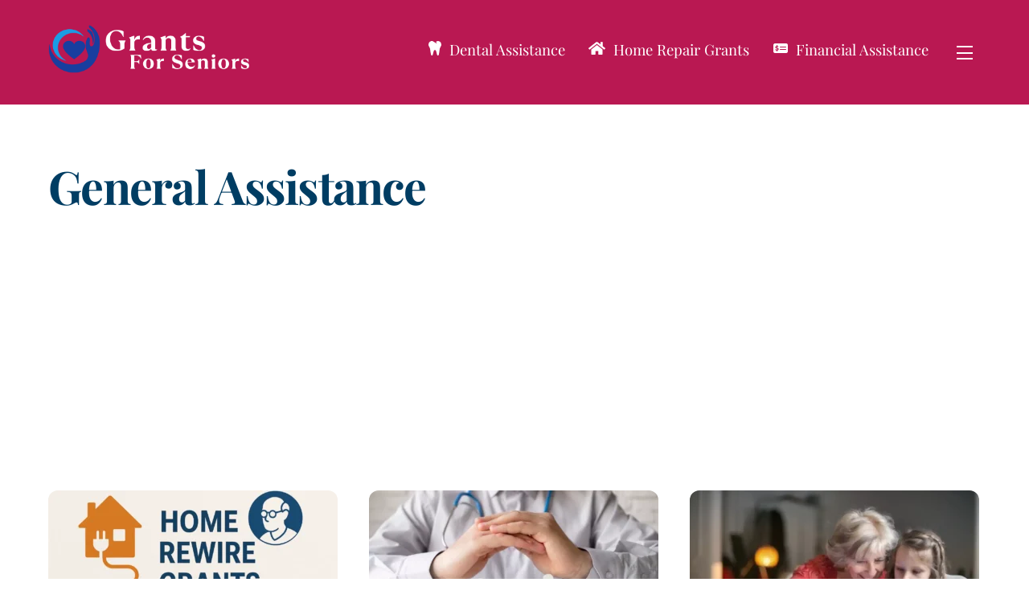

--- FILE ---
content_type: text/html; charset=UTF-8
request_url: https://grantsforseniors.org/category/general-assistance/
body_size: 18840
content:
<!DOCTYPE html><html lang="en-US"><head><meta charset="UTF-8"><meta name="viewport" content="width=device-width, initial-scale=1, minimum-scale=1"><style id="tb_inline_styles" data-no-optimize="1">.tb_animation_on{overflow-x:hidden}.themify_builder .wow{visibility:hidden;animation-fill-mode:both}[data-tf-animation]{will-change:transform,opacity,visibility}.themify_builder .tf_lax_done{transition-duration:.8s;transition-timing-function:cubic-bezier(.165,.84,.44,1)}[data-sticky-active].tb_sticky_scroll_active{z-index:1}[data-sticky-active].tb_sticky_scroll_active .hide-on-stick{display:none}@media(min-width:1281px){.hide-desktop{width:0!important;height:0!important;padding:0!important;visibility:hidden!important;margin:0!important;display:table-column!important;background:0!important;content-visibility:hidden;overflow:hidden!important}}@media(min-width:769px) and (max-width:1280px){.hide-tablet_landscape{width:0!important;height:0!important;padding:0!important;visibility:hidden!important;margin:0!important;display:table-column!important;background:0!important;content-visibility:hidden;overflow:hidden!important}}@media(min-width:681px) and (max-width:768px){.hide-tablet{width:0!important;height:0!important;padding:0!important;visibility:hidden!important;margin:0!important;display:table-column!important;background:0!important;content-visibility:hidden;overflow:hidden!important}}@media(max-width:680px){.hide-mobile{width:0!important;height:0!important;padding:0!important;visibility:hidden!important;margin:0!important;display:table-column!important;background:0!important;content-visibility:hidden;overflow:hidden!important}}@media(max-width:768px){div.module-gallery-grid{--galn:var(--galt)}}@media(max-width:680px){
                .themify_map.tf_map_loaded{width:100%!important}
                .ui.builder_button,.ui.nav li a{padding:.525em 1.15em}
                .fullheight>.row_inner:not(.tb_col_count_1){min-height:0}
                div.module-gallery-grid{--galn:var(--galm);gap:8px}
            }</style><noscript><style>.themify_builder .wow,.wow .tf_lazy{visibility:visible!important}</style></noscript><style id="tf_lazy_common" data-no-optimize="1">img{
                max-width:100%;
                height:auto
            }
                                    :where(.tf_in_flx,.tf_flx){display:inline-flex;flex-wrap:wrap;place-items:center}
            .tf_fa,:is(em,i) tf-lottie{display:inline-block;vertical-align:middle}:is(em,i) tf-lottie{width:1.5em;height:1.5em}.tf_fa{width:1em;height:1em;stroke-width:0;stroke:currentColor;overflow:visible;fill:currentColor;pointer-events:none;text-rendering:optimizeSpeed;buffered-rendering:static}#tf_svg symbol{overflow:visible}:where(.tf_lazy){position:relative;visibility:visible;display:block;opacity:.3}.wow .tf_lazy:not(.tf_swiper-slide){visibility:hidden;opacity:1}div.tf_audio_lazy audio{visibility:hidden;height:0;display:inline}.mejs-container{visibility:visible}.tf_iframe_lazy{transition:opacity .3s ease-in-out;min-height:10px}:where(.tf_flx),.tf_swiper-wrapper{display:flex}.tf_swiper-slide{flex-shrink:0;opacity:0;width:100%;height:100%}.tf_swiper-wrapper>br,.tf_lazy.tf_swiper-wrapper .tf_lazy:after,.tf_lazy.tf_swiper-wrapper .tf_lazy:before{display:none}.tf_lazy:after,.tf_lazy:before{content:'';display:inline-block;position:absolute;width:10px!important;height:10px!important;margin:0 3px;top:50%!important;inset-inline:auto 50%!important;border-radius:100%;background-color:currentColor;visibility:visible;animation:tf-hrz-loader infinite .75s cubic-bezier(.2,.68,.18,1.08)}.tf_lazy:after{width:6px!important;height:6px!important;inset-inline:50% auto!important;margin-top:3px;animation-delay:-.4s}@keyframes tf-hrz-loader{0%,100%{transform:scale(1);opacity:1}50%{transform:scale(.1);opacity:.6}}.tf_lazy_lightbox{position:fixed;background:rgba(11,11,11,.8);color:#ccc;top:0;left:0;display:flex;align-items:center;justify-content:center;z-index:999}.tf_lazy_lightbox .tf_lazy:after,.tf_lazy_lightbox .tf_lazy:before{background:#fff}.tf_vd_lazy,tf-lottie{display:flex;flex-wrap:wrap}tf-lottie{aspect-ratio:1.777}.tf_w.tf_vd_lazy video{width:100%;height:auto;position:static;object-fit:cover}</style><link type="image/png" href="https://grantsforseniors.org/wp-content/uploads/Favicon.png" rel="apple-touch-icon" /><link type="image/png" href="https://grantsforseniors.org/wp-content/uploads/Favicon.png" rel="icon" /><title>General Assistance  - Grants for Seniors</title><meta name="robots" content="index, follow, max-snippet:-1, max-image-preview:large, max-video-preview:-1"><link rel="canonical" href="https://grantsforseniors.org/category/general-assistance/"><meta property="og:url" content="https://grantsforseniors.org/category/general-assistance/"><meta property="og:site_name" content="Grants for Seniors"><meta property="og:locale" content="en_US"><meta property="og:type" content="object"><meta property="og:title" content="General Assistance  - Grants for Seniors"><meta property="fb:pages" content=""><meta property="fb:admins" content=""><meta property="fb:app_id" content=""><meta name="twitter:card" content="summary"><meta name="twitter:site" content=""><meta name="twitter:creator" content=""><meta name="twitter:title" content="General Assistance  - Grants for Seniors"><link rel="alternate" type="application/rss+xml" title="Grants for Seniors &raquo; Feed" href="https://grantsforseniors.org/feed/" /><link rel="alternate" type="application/rss+xml" title="Grants for Seniors &raquo; Comments Feed" href="https://grantsforseniors.org/comments/feed/" /><link rel="alternate" type="application/rss+xml" title="Grants for Seniors &raquo; General Assistance Category Feed" href="https://grantsforseniors.org/category/general-assistance/feed/" /><link rel="preload" href="https://grantsforseniors.org/wp-content/plugins/litespeed-cache/assets/css/litespeed-dummy.css?ver=6.9" as="style"><link data-optimized="2" rel="stylesheet" href="https://grantsforseniors.org/wp-content/litespeed/css/f0618c9aef670bc4a0ee192d74a02f60.css?ver=6dd30" /><link rel="preload" href="https://grantsforseniors.org/wp-content/plugins/simple-embed-code/css/video-container.min.css?ver=2.5.1" as="style"> <script src="https://grantsforseniors.org/wp-includes/js/jquery/jquery.min.js?ver=3.7.1" id="jquery-core-js"></script> 
 <script src="https://www.googletagmanager.com/gtag/js?id=GT-TWZ2LPF" id="google_gtagjs-js" async></script> <script id="google_gtagjs-js-after">window.dataLayer = window.dataLayer || [];function gtag(){dataLayer.push(arguments);}
gtag("set","linker",{"domains":["grantsforseniors.org"]});
gtag("js", new Date());
gtag("set", "developer_id.dZTNiMT", true);
gtag("config", "GT-TWZ2LPF");
//# sourceURL=google_gtagjs-js-after</script> <link rel="https://api.w.org/" href="https://grantsforseniors.org/wp-json/" /><link rel="alternate" title="JSON" type="application/json" href="https://grantsforseniors.org/wp-json/wp/v2/categories/3" /><link rel="EditURI" type="application/rsd+xml" title="RSD" href="https://grantsforseniors.org/xmlrpc.php?rsd" /><meta name="generator" content="WordPress 6.9" /><meta name="generator" content="Site Kit by Google 1.170.0" /><meta name="google-adsense-platform-account" content="ca-host-pub-2644536267352236"><meta name="google-adsense-platform-domain" content="sitekit.withgoogle.com"> <script async src="https://pagead2.googlesyndication.com/pagead/js/adsbygoogle.js?client=ca-pub-8196022114690419&amp;host=ca-host-pub-2644536267352236" crossorigin="anonymous"></script> <link rel="icon" href="https://grantsforseniors.org/wp-content/uploads/Favicon-50x50.png" sizes="32x32" /><link rel="icon" href="https://grantsforseniors.org/wp-content/uploads/Favicon.png" sizes="192x192" /><link rel="apple-touch-icon" href="https://grantsforseniors.org/wp-content/uploads/Favicon.png" /><meta name="msapplication-TileImage" content="https://grantsforseniors.org/wp-content/uploads/Favicon.png" /><link rel="prefetch" href="https://grantsforseniors.org/wp-content/themes/themify-ultra/js/themify-script.js?ver=8.0.6" as="script" fetchpriority="low"><link rel="prefetch" href="https://grantsforseniors.org/wp-content/themes/themify-ultra/themify/js/modules/themify-sidemenu.js?ver=8.1.8" as="script" fetchpriority="low"><link rel="preload" href="https://grantsforseniors.org/wp-content/uploads/gfslogo2.png" as="image"><link rel="preload" fetchpriority="high" href="https://grantsforseniors.org/wp-content/uploads/themify-concate/2650094973/themify-2368097070.css" as="style"><link rel="preconnect" href="https://www.google-analytics.com"></head><body class="archive category category-general-assistance category-3 wp-custom-logo wp-theme-themify-ultra skin-church sidebar-none default_width no-home tb_animation_on ready-view header-horizontal fixed-header-enabled footer-left-col theme-color-burgundy tagline-off search-off footer-menu-navigation-off sidemenu-active">
<a class="screen-reader-text skip-to-content" href="#content">Skip to content</a><svg id="tf_svg" style="display:none"><defs><symbol id="tf-fas-tooth" viewBox="0 0 28 32"><path d="M27.75 6q.94 3.88-1.38 6.94-1.87 2.5-2.25 6.69-.5 5.18-1.3 8.75l-.5 2.12q-.13.69-.66 1.1t-1.16.4q-.44 0-.81-.19t-.66-.5-.4-.75l-2.13-8.68q-.25-.82-.94-1.38T14 19.94t-1.56.56-.94 1.38l-2.13 8.68q-.19.63-.69 1.03T7.53 32t-1.19-.4-.65-1.1l-.5-2.13q-.82-3.56-1.32-8.75-.37-4.18-2.25-6.68Q-.69 9.8.25 6q.5-2.13 2.06-3.72T6 .18q2-.56 4.19.63l6.25 4q.37.25.78.16t.6-.4q.55-.88-.26-1.38l-1.81-1.2q.62-.24.69-.3 3-2.2 5.56-1.5 2.12.5 3.69 2.09T27.75 6z"/></symbol><symbol id="tf-fas-home" viewBox="0 0 36 32"><path d="M17.5 9.25q.25-.13.5-.13t.5.13l11.5 9.5V29q0 .44-.28.72T29 30h-7q-.44 0-.72-.31t-.28-.7v-6q0-.24-.13-.5t-.37-.37T20 22h-4q-.44 0-.72.28T15 23v6q0 .37-.28.69T14 30H7q-.44 0-.72-.28T6 29V18.75zm18.25 6.44q.25.25.25.62 0 .25-.19.44l-1.56 1.94q-.25.31-.56.31t-.5-.19L18.49 6.7q-.24-.13-.5-.13t-.5.13L2.82 18.8q-.19.2-.44.2-.37 0-.62-.32L.18 16.75Q0 16.56 0 16.31q0-.37.25-.62l15.8-13Q16.94 2 18 2t1.87.69L25.5 7.3V2.75q0-.31.22-.53t.53-.22h3.5q.31 0 .53.22t.22.53v8.69z"/></symbol><symbol id="tf-fas-money-check-dollar" viewBox="0 0 576 512"><path d="M64 64C28.7 64 0 92.7 0 128V384c0 35.3 28.7 64 64 64H512c35.3 0 64-28.7 64-64V128c0-35.3-28.7-64-64-64H64zM272 192H496c8.8 0 16 7.2 16 16s-7.2 16-16 16H272c-8.8 0-16-7.2-16-16s7.2-16 16-16zM256 304c0-8.8 7.2-16 16-16H496c8.8 0 16 7.2 16 16s-7.2 16-16 16H272c-8.8 0-16-7.2-16-16zM164 152v13.9c7.5 1.2 14.6 2.9 21.1 4.7c10.7 2.8 17 13.8 14.2 24.5s-13.8 17-24.5 14.2c-11-2.9-21.6-5-31.2-5.2c-7.9-.1-16 1.8-21.5 5c-4.8 2.8-6.2 5.6-6.2 9.3c0 1.8 .1 3.5 5.3 6.7c6.3 3.8 15.5 6.7 28.3 10.5l.7 .2c11.2 3.4 25.6 7.7 37.1 15c12.9 8.1 24.3 21.3 24.6 41.6c.3 20.9-10.5 36.1-24.8 45c-7.2 4.5-15.2 7.3-23.2 9V360c0 11-9 20-20 20s-20-9-20-20V345.4c-10.3-2.2-20-5.5-28.2-8.4l0 0 0 0c-2.1-.7-4.1-1.4-6.1-2.1c-10.5-3.5-16.1-14.8-12.6-25.3s14.8-16.1 25.3-12.6c2.5 .8 4.9 1.7 7.2 2.4c13.6 4.6 24 8.1 35.1 8.5c8.6 .3 16.5-1.6 21.4-4.7c4.1-2.5 6-5.5 5.9-10.5c0-2.9-.8-5-5.9-8.2c-6.3-4-15.4-6.9-28-10.7l-1.7-.5c-10.9-3.3-24.6-7.4-35.6-14c-12.7-7.7-24.6-20.5-24.7-40.7c-.1-21.1 11.8-35.7 25.8-43.9c6.9-4.1 14.5-6.8 22.2-8.5V152c0-11 9-20 20-20s20 9 20 20z"/></symbol></defs></svg><div id="pagewrap" class="tf_box hfeed site"><div id="headerwrap"  class=' tf_box'><div class="header-icons tf_hide">
<a id="menu-icon" class="tf_inline_b tf_text_dec" href="#mobile-menu" aria-label="Menu"><span class="menu-icon-inner tf_inline_b tf_vmiddle tf_overflow"></span><span class="screen-reader-text">Menu</span></a></div><header id="header" class="tf_box pagewidth tf_clearfix" itemscope="itemscope" itemtype="https://schema.org/WPHeader"><div class="header-bar tf_box"><div id="site-logo"><a href="https://grantsforseniors.org" title="Grants for Seniors"><img data-lazyloaded="1" src="[data-uri]" data-src="https://grantsforseniors.org/wp-content/uploads/gfslogo2.png" alt="Grants for Seniors" class="site-logo-image" width="250" height="60" data-tf-not-load="1" fetchpriority="high"><noscript><img  src="https://grantsforseniors.org/wp-content/uploads/gfslogo2.png" alt="Grants for Seniors" class="site-logo-image" width="250" height="60" data-tf-not-load="1" fetchpriority="high"></noscript></a></div></div><div id="mobile-menu" class="sidemenu sidemenu-off tf_scrollbar"><div class="navbar-wrapper tf_clearfix"><div class="social-widget tf_inline_b tf_vmiddle"></div><nav id="main-nav-wrap" itemscope="itemscope" itemtype="https://schema.org/SiteNavigationElement"><ul id="main-nav" class="main-nav tf_clearfix tf_box"><li  id="menu-item-11794" class="menu-item-post-158 menu-item menu-item-type-post_type menu-item-object-post menu-item-11794"><a  href="https://grantsforseniors.org/dental-assistance-for-seniors/"><em> <svg  class="tf_fa tf-fas-tooth" aria-hidden="true"><use href="#tf-fas-tooth"></use></svg></em> Dental Assistance</a></li><li  id="menu-item-11796" class="menu-item-custom-11796 menu-item menu-item-type-custom menu-item-object-custom menu-item-11796"><a  href="https://grantsforseniors.org/home-repair-grants-for-seniors/"><em> <svg  class="tf_fa tf-fas-home" aria-hidden="true"><use href="#tf-fas-home"></use></svg></em> Home Repair Grants</a></li><li  id="menu-item-11797" class="menu-item-custom-11797 menu-item menu-item-type-custom menu-item-object-custom menu-item-11797"><a  href="https://grantsforseniors.org/category/financial-assistance/"><em> <svg  class="tf_fa tf-fas-money-check-dollar" aria-hidden="true"><use href="#tf-fas-money-check-dollar"></use></svg></em> Financial Assistance</a></li></ul><a href="#" class="pull-down tf_inline_b tf_text_dec tf_overflow"><span class="pull-down-inner tf_inline_b tf_vmiddle"></span><span class="screen-reader-text">Widgets</span></a></nav></div><div class="header-widget tf_clear tf_clearfix"><div class="header-widget-inner tf_scrollbar tf_clearfix"><div class="col3-1 first tf_box tf_float"><div id="block-12" class="widget widget_block"><ul class="wp-block-social-links has-visible-labels is-style-logos-only is-layout-flex wp-block-social-links-is-layout-flex"><li class="wp-social-link wp-social-link-facebook  wp-block-social-link"><a href="https://www.facebook.com/grantsforseniors/" class="wp-block-social-link-anchor"><svg width="24" height="24" viewBox="0 0 24 24" version="1.1" xmlns="http://www.w3.org/2000/svg" aria-hidden="true" focusable="false"><path d="M12 2C6.5 2 2 6.5 2 12c0 5 3.7 9.1 8.4 9.9v-7H7.9V12h2.5V9.8c0-2.5 1.5-3.9 3.8-3.9 1.1 0 2.2.2 2.2.2v2.5h-1.3c-1.2 0-1.6.8-1.6 1.6V12h2.8l-.4 2.9h-2.3v7C18.3 21.1 22 17 22 12c0-5.5-4.5-10-10-10z"></path></svg><span class="wp-block-social-link-label">Facebook</span></a></li><li class="wp-social-link wp-social-link-twitter  wp-block-social-link"><a href="https://twitter.com/SeniorsGrants/" class="wp-block-social-link-anchor"><svg width="24" height="24" viewBox="0 0 24 24" version="1.1" xmlns="http://www.w3.org/2000/svg" aria-hidden="true" focusable="false"><path d="M22.23,5.924c-0.736,0.326-1.527,0.547-2.357,0.646c0.847-0.508,1.498-1.312,1.804-2.27 c-0.793,0.47-1.671,0.812-2.606,0.996C18.324,4.498,17.257,4,16.077,4c-2.266,0-4.103,1.837-4.103,4.103 c0,0.322,0.036,0.635,0.106,0.935C8.67,8.867,5.647,7.234,3.623,4.751C3.27,5.357,3.067,6.062,3.067,6.814 c0,1.424,0.724,2.679,1.825,3.415c-0.673-0.021-1.305-0.206-1.859-0.513c0,0.017,0,0.034,0,0.052c0,1.988,1.414,3.647,3.292,4.023 c-0.344,0.094-0.707,0.144-1.081,0.144c-0.264,0-0.521-0.026-0.772-0.074c0.522,1.63,2.038,2.816,3.833,2.85 c-1.404,1.1-3.174,1.756-5.096,1.756c-0.331,0-0.658-0.019-0.979-0.057c1.816,1.164,3.973,1.843,6.29,1.843 c7.547,0,11.675-6.252,11.675-11.675c0-0.178-0.004-0.355-0.012-0.531C20.985,7.47,21.68,6.747,22.23,5.924z"></path></svg><span class="wp-block-social-link-label">Twitter</span></a></li><li class="wp-social-link wp-social-link-instagram  wp-block-social-link"><a href="https://www.instagram.com/grantsforseniors/" class="wp-block-social-link-anchor"><svg width="24" height="24" viewBox="0 0 24 24" version="1.1" xmlns="http://www.w3.org/2000/svg" aria-hidden="true" focusable="false"><path d="M12,4.622c2.403,0,2.688,0.009,3.637,0.052c0.877,0.04,1.354,0.187,1.671,0.31c0.42,0.163,0.72,0.358,1.035,0.673 c0.315,0.315,0.51,0.615,0.673,1.035c0.123,0.317,0.27,0.794,0.31,1.671c0.043,0.949,0.052,1.234,0.052,3.637 s-0.009,2.688-0.052,3.637c-0.04,0.877-0.187,1.354-0.31,1.671c-0.163,0.42-0.358,0.72-0.673,1.035 c-0.315,0.315-0.615,0.51-1.035,0.673c-0.317,0.123-0.794,0.27-1.671,0.31c-0.949,0.043-1.233,0.052-3.637,0.052 s-2.688-0.009-3.637-0.052c-0.877-0.04-1.354-0.187-1.671-0.31c-0.42-0.163-0.72-0.358-1.035-0.673 c-0.315-0.315-0.51-0.615-0.673-1.035c-0.123-0.317-0.27-0.794-0.31-1.671C4.631,14.688,4.622,14.403,4.622,12 s0.009-2.688,0.052-3.637c0.04-0.877,0.187-1.354,0.31-1.671c0.163-0.42,0.358-0.72,0.673-1.035 c0.315-0.315,0.615-0.51,1.035-0.673c0.317-0.123,0.794-0.27,1.671-0.31C9.312,4.631,9.597,4.622,12,4.622 M12,3 C9.556,3,9.249,3.01,8.289,3.054C7.331,3.098,6.677,3.25,6.105,3.472C5.513,3.702,5.011,4.01,4.511,4.511 c-0.5,0.5-0.808,1.002-1.038,1.594C3.25,6.677,3.098,7.331,3.054,8.289C3.01,9.249,3,9.556,3,12c0,2.444,0.01,2.751,0.054,3.711 c0.044,0.958,0.196,1.612,0.418,2.185c0.23,0.592,0.538,1.094,1.038,1.594c0.5,0.5,1.002,0.808,1.594,1.038 c0.572,0.222,1.227,0.375,2.185,0.418C9.249,20.99,9.556,21,12,21s2.751-0.01,3.711-0.054c0.958-0.044,1.612-0.196,2.185-0.418 c0.592-0.23,1.094-0.538,1.594-1.038c0.5-0.5,0.808-1.002,1.038-1.594c0.222-0.572,0.375-1.227,0.418-2.185 C20.99,14.751,21,14.444,21,12s-0.01-2.751-0.054-3.711c-0.044-0.958-0.196-1.612-0.418-2.185c-0.23-0.592-0.538-1.094-1.038-1.594 c-0.5-0.5-1.002-0.808-1.594-1.038c-0.572-0.222-1.227-0.375-2.185-0.418C14.751,3.01,14.444,3,12,3L12,3z M12,7.378 c-2.552,0-4.622,2.069-4.622,4.622S9.448,16.622,12,16.622s4.622-2.069,4.622-4.622S14.552,7.378,12,7.378z M12,15 c-1.657,0-3-1.343-3-3s1.343-3,3-3s3,1.343,3,3S13.657,15,12,15z M16.804,6.116c-0.596,0-1.08,0.484-1.08,1.08 s0.484,1.08,1.08,1.08c0.596,0,1.08-0.484,1.08-1.08S17.401,6.116,16.804,6.116z"></path></svg><span class="wp-block-social-link-label">Instagram</span></a></li><li class="wp-social-link wp-social-link-pinterest  wp-block-social-link"><a href="https://www.pinterest.com/grantsforseniors/" class="wp-block-social-link-anchor"><svg width="24" height="24" viewBox="0 0 24 24" version="1.1" xmlns="http://www.w3.org/2000/svg" aria-hidden="true" focusable="false"><path d="M12.289,2C6.617,2,3.606,5.648,3.606,9.622c0,1.846,1.025,4.146,2.666,4.878c0.25,0.111,0.381,0.063,0.439-0.169 c0.044-0.175,0.267-1.029,0.365-1.428c0.032-0.128,0.017-0.237-0.091-0.362C6.445,11.911,6.01,10.75,6.01,9.668 c0-2.777,2.194-5.464,5.933-5.464c3.23,0,5.49,2.108,5.49,5.122c0,3.407-1.794,5.768-4.13,5.768c-1.291,0-2.257-1.021-1.948-2.277 c0.372-1.495,1.089-3.112,1.089-4.191c0-0.967-0.542-1.775-1.663-1.775c-1.319,0-2.379,1.309-2.379,3.059 c0,1.115,0.394,1.869,0.394,1.869s-1.302,5.279-1.54,6.261c-0.405,1.666,0.053,4.368,0.094,4.604 c0.021,0.126,0.167,0.169,0.25,0.063c0.129-0.165,1.699-2.419,2.142-4.051c0.158-0.59,0.817-2.995,0.817-2.995 c0.43,0.784,1.681,1.446,3.013,1.446c3.963,0,6.822-3.494,6.822-7.833C20.394,5.112,16.849,2,12.289,2"></path></svg><span class="wp-block-social-link-label">Pinterest</span></a></li></ul></div></div><div class="col3-1 tf_box tf_float"></div><div class="col3-1 tf_box tf_float"></div></div></div>
<a id="menu-icon-close" aria-label="Close menu" class="tf_close tf_hide" href="#"><span class="screen-reader-text">Close Menu</span></a></div></header></div><div id="body" class="tf_box tf_clear tf_mw tf_clearfix"><div id="layout" class="pagewidth tf_box tf_clearfix"><main id="content" class="tf_box tf_clearfix"><h1 itemprop="name" class="page-title">General Assistance</h1><div  id="loops-wrapper" class="loops-wrapper infinite classic grid3 tf_clear tf_clearfix" data-lazy="1"><div class='code-block code-block-10' style='margin: 8px 0; clear: both;'> <script async src="https://pagead2.googlesyndication.com/pagead/js/adsbygoogle.js?client=ca-pub-5866896491510387"
     crossorigin="anonymous"></script> 
<ins class="adsbygoogle"
style="display:block"
data-ad-client="ca-pub-5866896491510387"
data-ad-slot="1269832170"
data-ad-format="auto"
data-full-width-responsive="true"></ins> <script>(adsbygoogle = window.adsbygoogle || []).push({});</script></div><article id="post-15649" class="post tf_clearfix post-15649 type-post status-publish format-standard has-post-thumbnail hentry category-general-assistance has-post-title no-post-date has-post-category has-post-tag has-post-comment has-post-author "><figure class="post-image tf_clearfix">
<a href="https://grantsforseniors.org/home-rewire-grants-for-seniors/">
<img data-lazyloaded="1" src="[data-uri]" data-src="https://grantsforseniors.org/wp-content/uploads/Home-Rewire-Grants-for-Seniors-360x205.webp" width="360" height="205" class="wp-post-image wp-image-16285" title="Home Rewire Grants for Seniors" alt="Home Rewire Grants for Seniors" data-srcset="https://grantsforseniors.org/wp-content/uploads/Home-Rewire-Grants-for-Seniors-360x205.webp 360w, https://grantsforseniors.org/wp-content/uploads/Home-Rewire-Grants-for-Seniors-1024x585.webp 1024w" data-sizes="(max-width: 360px) 100vw, 360px" /><noscript><img src="https://grantsforseniors.org/wp-content/uploads/Home-Rewire-Grants-for-Seniors-360x205.webp" width="360" height="205" class="wp-post-image wp-image-16285" title="Home Rewire Grants for Seniors" alt="Home Rewire Grants for Seniors" srcset="https://grantsforseniors.org/wp-content/uploads/Home-Rewire-Grants-for-Seniors-360x205.webp 360w, https://grantsforseniors.org/wp-content/uploads/Home-Rewire-Grants-for-Seniors-1024x585.webp 1024w" sizes="(max-width: 360px) 100vw, 360px" /></noscript>                                                                    </a></figure><div class="post-content"><div class="post-content-inner"><h2 class="post-title entry-title"><a href="https://grantsforseniors.org/home-rewire-grants-for-seniors/">Home Rewire Grants for Seniors</a></h2><div class="entry-content"></div></div></div></article><article id="post-10375" class="post tf_clearfix post-10375 type-post status-publish format-standard has-post-thumbnail hentry category-general-assistance category-healthcare has-post-title no-post-date has-post-category has-post-tag has-post-comment has-post-author "><figure class="post-image tf_clearfix">
<a href="https://grantsforseniors.org/comparing-medicare-and-private-health-insurance-which-is-better/">
<img data-lazyloaded="1" src="[data-uri]" data-src="https://grantsforseniors.org/wp-content/uploads/Comparing-Medicare-and-Private-Health-Insurance-360x205.webp" width="360" height="205" class="wp-post-image wp-image-10379" title="Comparing Medicare and Private Health Insurance" alt="Comparing Medicare and Private Health Insurance" data-srcset="https://grantsforseniors.org/wp-content/uploads/Comparing-Medicare-and-Private-Health-Insurance-360x205.webp 360w, https://grantsforseniors.org/wp-content/uploads/Comparing-Medicare-and-Private-Health-Insurance-1024x585.webp 1024w, https://grantsforseniors.org/wp-content/uploads/Comparing-Medicare-and-Private-Health-Insurance-1160x665.webp 1160w" data-sizes="(max-width: 360px) 100vw, 360px" /><noscript><img src="https://grantsforseniors.org/wp-content/uploads/Comparing-Medicare-and-Private-Health-Insurance-360x205.webp" width="360" height="205" class="wp-post-image wp-image-10379" title="Comparing Medicare and Private Health Insurance" alt="Comparing Medicare and Private Health Insurance" srcset="https://grantsforseniors.org/wp-content/uploads/Comparing-Medicare-and-Private-Health-Insurance-360x205.webp 360w, https://grantsforseniors.org/wp-content/uploads/Comparing-Medicare-and-Private-Health-Insurance-1024x585.webp 1024w, https://grantsforseniors.org/wp-content/uploads/Comparing-Medicare-and-Private-Health-Insurance-1160x665.webp 1160w" sizes="(max-width: 360px) 100vw, 360px" /></noscript>                                                                    </a></figure><div class="post-content"><div class="post-content-inner"><h2 class="post-title entry-title"><a href="https://grantsforseniors.org/comparing-medicare-and-private-health-insurance-which-is-better/">Comparing Medicare and Private Health Insurance: Which Is Better?</a></h2><div class="entry-content"></div></div></div></article><article id="post-1069" class="post tf_clearfix post-1069 type-post status-publish format-standard has-post-thumbnail hentry category-featured category-financial-assistance category-general-assistance has-post-title no-post-date has-post-category has-post-tag has-post-comment has-post-author "><figure class="post-image tf_clearfix">
<a href="https://grantsforseniors.org/grants-for-grandparents/">
<img data-lazyloaded="1" src="[data-uri]" data-src="https://grantsforseniors.org/wp-content/uploads/Grants-for-Grandparents-360x205.webp" width="360" height="205" class="wp-post-image wp-image-1071" title="Grants for Grandparents" alt="Grants for Grandparents" data-srcset="https://grantsforseniors.org/wp-content/uploads/Grants-for-Grandparents-360x205.webp 360w, https://grantsforseniors.org/wp-content/uploads/Grants-for-Grandparents-1024x585.webp 1024w, https://grantsforseniors.org/wp-content/uploads/Grants-for-Grandparents-1160x665.webp 1160w" data-sizes="(max-width: 360px) 100vw, 360px" /><noscript><img src="https://grantsforseniors.org/wp-content/uploads/Grants-for-Grandparents-360x205.webp" width="360" height="205" class="wp-post-image wp-image-1071" title="Grants for Grandparents" alt="Grants for Grandparents" srcset="https://grantsforseniors.org/wp-content/uploads/Grants-for-Grandparents-360x205.webp 360w, https://grantsforseniors.org/wp-content/uploads/Grants-for-Grandparents-1024x585.webp 1024w, https://grantsforseniors.org/wp-content/uploads/Grants-for-Grandparents-1160x665.webp 1160w" sizes="(max-width: 360px) 100vw, 360px" /></noscript>                                                                    </a></figure><div class="post-content"><div class="post-content-inner"><h2 class="post-title entry-title"><a href="https://grantsforseniors.org/grants-for-grandparents/">Top 10 Grants for Grandparents Raising Grandchildren in 2026</a></h2><div class="entry-content"></div></div></div></article><article id="post-1037" class="post tf_clearfix post-1037 type-post status-publish format-standard has-post-thumbnail hentry category-general-assistance category-social-life has-post-title no-post-date has-post-category has-post-tag has-post-comment has-post-author "><figure class="post-image tf_clearfix">
<a href="https://grantsforseniors.org/ways-to-improve-quality-of-life-for-seniors/">
<img data-lazyloaded="1" src="[data-uri]" data-src="https://grantsforseniors.org/wp-content/uploads/Ways-To-Improve-Quality-of-Life-for-Seniors-360x205.webp" width="360" height="205" class="wp-post-image wp-image-1039" title="Ways To Improve Quality of Life for Seniors" alt="Ways To Improve Quality of Life for Seniors" data-srcset="https://grantsforseniors.org/wp-content/uploads/Ways-To-Improve-Quality-of-Life-for-Seniors-360x205.webp 360w, https://grantsforseniors.org/wp-content/uploads/Ways-To-Improve-Quality-of-Life-for-Seniors-1024x585.webp 1024w, https://grantsforseniors.org/wp-content/uploads/Ways-To-Improve-Quality-of-Life-for-Seniors-1160x665.webp 1160w" data-sizes="(max-width: 360px) 100vw, 360px" /><noscript><img src="https://grantsforseniors.org/wp-content/uploads/Ways-To-Improve-Quality-of-Life-for-Seniors-360x205.webp" width="360" height="205" class="wp-post-image wp-image-1039" title="Ways To Improve Quality of Life for Seniors" alt="Ways To Improve Quality of Life for Seniors" srcset="https://grantsforseniors.org/wp-content/uploads/Ways-To-Improve-Quality-of-Life-for-Seniors-360x205.webp 360w, https://grantsforseniors.org/wp-content/uploads/Ways-To-Improve-Quality-of-Life-for-Seniors-1024x585.webp 1024w, https://grantsforseniors.org/wp-content/uploads/Ways-To-Improve-Quality-of-Life-for-Seniors-1160x665.webp 1160w" sizes="(max-width: 360px) 100vw, 360px" /></noscript>                                                                    </a></figure><div class="post-content"><div class="post-content-inner"><h2 class="post-title entry-title"><a href="https://grantsforseniors.org/ways-to-improve-quality-of-life-for-seniors/">Ways To Improve Quality of Life for Seniors</a></h2><div class="entry-content"></div></div></div></article><article id="post-1002" class="post tf_clearfix post-1002 type-post status-publish format-standard has-post-thumbnail hentry category-general-assistance category-starting-a-new-life has-post-title no-post-date has-post-category has-post-tag has-post-comment has-post-author "><figure class="post-image tf_clearfix">
<a href="https://grantsforseniors.org/best-states-for-retirement/">
<img data-lazyloaded="1" src="[data-uri]" data-src="https://grantsforseniors.org/wp-content/uploads/Best-States-for-Retirement-360x205.webp" width="360" height="205" class="wp-post-image wp-image-1017" title="Best States for Retirement" alt="Best States for Retirement" data-srcset="https://grantsforseniors.org/wp-content/uploads/Best-States-for-Retirement-360x205.webp 360w, https://grantsforseniors.org/wp-content/uploads/Best-States-for-Retirement-1024x585.webp 1024w, https://grantsforseniors.org/wp-content/uploads/Best-States-for-Retirement-1160x665.webp 1160w" data-sizes="(max-width: 360px) 100vw, 360px" /><noscript><img src="https://grantsforseniors.org/wp-content/uploads/Best-States-for-Retirement-360x205.webp" width="360" height="205" class="wp-post-image wp-image-1017" title="Best States for Retirement" alt="Best States for Retirement" srcset="https://grantsforseniors.org/wp-content/uploads/Best-States-for-Retirement-360x205.webp 360w, https://grantsforseniors.org/wp-content/uploads/Best-States-for-Retirement-1024x585.webp 1024w, https://grantsforseniors.org/wp-content/uploads/Best-States-for-Retirement-1160x665.webp 1160w" sizes="(max-width: 360px) 100vw, 360px" /></noscript>                                                                    </a></figure><div class="post-content"><div class="post-content-inner"><h2 class="post-title entry-title"><a href="https://grantsforseniors.org/best-states-for-retirement/">Best States for Retirement</a></h2><div class="entry-content"></div></div></div></article><article id="post-999" class="post tf_clearfix post-999 type-post status-publish format-standard has-post-thumbnail hentry category-general-assistance category-healthcare category-starting-a-new-life has-post-title no-post-date has-post-category has-post-tag has-post-comment has-post-author "><figure class="post-image tf_clearfix">
<a href="https://grantsforseniors.org/best-states-for-seniors-healthcare/">
<img data-lazyloaded="1" src="[data-uri]" data-src="https://grantsforseniors.org/wp-content/uploads/Best-States-for-Healthcare-for-Seniors-360x205.webp" width="360" height="205" class="wp-post-image wp-image-1019" title="Best States for Seniors - Healthcare" alt="Best States for Seniors - Healthcare" data-srcset="https://grantsforseniors.org/wp-content/uploads/Best-States-for-Healthcare-for-Seniors-360x205.webp 360w, https://grantsforseniors.org/wp-content/uploads/Best-States-for-Healthcare-for-Seniors-1024x585.webp 1024w, https://grantsforseniors.org/wp-content/uploads/Best-States-for-Healthcare-for-Seniors-1160x665.webp 1160w" data-sizes="(max-width: 360px) 100vw, 360px" /><noscript><img src="https://grantsforseniors.org/wp-content/uploads/Best-States-for-Healthcare-for-Seniors-360x205.webp" width="360" height="205" class="wp-post-image wp-image-1019" title="Best States for Seniors - Healthcare" alt="Best States for Seniors - Healthcare" srcset="https://grantsforseniors.org/wp-content/uploads/Best-States-for-Healthcare-for-Seniors-360x205.webp 360w, https://grantsforseniors.org/wp-content/uploads/Best-States-for-Healthcare-for-Seniors-1024x585.webp 1024w, https://grantsforseniors.org/wp-content/uploads/Best-States-for-Healthcare-for-Seniors-1160x665.webp 1160w" sizes="(max-width: 360px) 100vw, 360px" /></noscript>                                                                    </a></figure><div class="post-content"><div class="post-content-inner"><h2 class="post-title entry-title"><a href="https://grantsforseniors.org/best-states-for-seniors-healthcare/">Best States for Seniors &#8211; Healthcare</a></h2><div class="entry-content"></div></div></div></article><article id="post-995" class="post tf_clearfix post-995 type-post status-publish format-standard has-post-thumbnail hentry category-financial-assistance category-general-assistance category-starting-a-new-life has-post-title no-post-date has-post-category has-post-tag has-post-comment has-post-author "><figure class="post-image tf_clearfix">
<a href="https://grantsforseniors.org/best-states-for-seniors-financial-help/">
<img data-lazyloaded="1" src="[data-uri]" data-src="https://grantsforseniors.org/wp-content/uploads/Best-States-for-Financial-Help-for-Seniors-360x205.webp" width="360" height="205" class="wp-post-image wp-image-1021" title="Best States for Seniors -Financial Help" alt="Best States for Seniors -Financial Help" data-srcset="https://grantsforseniors.org/wp-content/uploads/Best-States-for-Financial-Help-for-Seniors-360x205.webp 360w, https://grantsforseniors.org/wp-content/uploads/Best-States-for-Financial-Help-for-Seniors-1024x585.webp 1024w, https://grantsforseniors.org/wp-content/uploads/Best-States-for-Financial-Help-for-Seniors-1160x665.webp 1160w" data-sizes="(max-width: 360px) 100vw, 360px" /><noscript><img src="https://grantsforseniors.org/wp-content/uploads/Best-States-for-Financial-Help-for-Seniors-360x205.webp" width="360" height="205" class="wp-post-image wp-image-1021" title="Best States for Seniors -Financial Help" alt="Best States for Seniors -Financial Help" srcset="https://grantsforseniors.org/wp-content/uploads/Best-States-for-Financial-Help-for-Seniors-360x205.webp 360w, https://grantsforseniors.org/wp-content/uploads/Best-States-for-Financial-Help-for-Seniors-1024x585.webp 1024w, https://grantsforseniors.org/wp-content/uploads/Best-States-for-Financial-Help-for-Seniors-1160x665.webp 1160w" sizes="(max-width: 360px) 100vw, 360px" /></noscript>                                                                    </a></figure><div class="post-content"><div class="post-content-inner"><h2 class="post-title entry-title"><a href="https://grantsforseniors.org/best-states-for-seniors-financial-help/">Best States for Seniors &#8211; Financial Help</a></h2><div class="entry-content"></div></div></div></article><article id="post-856" class="post tf_clearfix post-856 type-post status-publish format-standard has-post-thumbnail hentry category-general-assistance has-post-title no-post-date has-post-category has-post-tag has-post-comment has-post-author "><figure class="post-image tf_clearfix">
<a href="https://grantsforseniors.org/12-facts-about-the-social-security-services-for-seniors/">
<img data-lazyloaded="1" src="[data-uri]" data-src="https://grantsforseniors.org/wp-content/uploads/12-Facts-about-the-Social-Security-Services-for-Seniors-360x205.webp" width="360" height="205" class="wp-post-image wp-image-857" title="12 Facts about the Social Security Services for Seniors" alt="12 Facts about the Social Security Services for Seniors" data-srcset="https://grantsforseniors.org/wp-content/uploads/12-Facts-about-the-Social-Security-Services-for-Seniors-360x205.webp 360w, https://grantsforseniors.org/wp-content/uploads/12-Facts-about-the-Social-Security-Services-for-Seniors-1024x585.webp 1024w, https://grantsforseniors.org/wp-content/uploads/12-Facts-about-the-Social-Security-Services-for-Seniors-1160x665.webp 1160w" data-sizes="(max-width: 360px) 100vw, 360px" /><noscript><img src="https://grantsforseniors.org/wp-content/uploads/12-Facts-about-the-Social-Security-Services-for-Seniors-360x205.webp" width="360" height="205" class="wp-post-image wp-image-857" title="12 Facts about the Social Security Services for Seniors" alt="12 Facts about the Social Security Services for Seniors" srcset="https://grantsforseniors.org/wp-content/uploads/12-Facts-about-the-Social-Security-Services-for-Seniors-360x205.webp 360w, https://grantsforseniors.org/wp-content/uploads/12-Facts-about-the-Social-Security-Services-for-Seniors-1024x585.webp 1024w, https://grantsforseniors.org/wp-content/uploads/12-Facts-about-the-Social-Security-Services-for-Seniors-1160x665.webp 1160w" sizes="(max-width: 360px) 100vw, 360px" /></noscript>                                                                    </a></figure><div class="post-content"><div class="post-content-inner"><h2 class="post-title entry-title"><a href="https://grantsforseniors.org/12-facts-about-the-social-security-services-for-seniors/">12 Facts about the Social Security Services</a></h2><div class="entry-content"></div></div></div></article><article id="post-797" class="post tf_clearfix post-797 type-post status-publish format-standard has-post-thumbnail hentry category-financial-assistance category-general-assistance category-social-security has-post-title no-post-date has-post-category has-post-tag has-post-comment has-post-author "><figure class="post-image tf_clearfix">
<a href="https://grantsforseniors.org/how-to-maximize-your-social-security-earnings/">
<img data-lazyloaded="1" src="[data-uri]" data-src="https://grantsforseniors.org/wp-content/uploads/10-methods-to-increase-your-social-security-earnings-360x205.webp" width="360" height="205" class="wp-post-image wp-image-848" title="10-methods-to-increase-your-social-security-earnings" alt="10 Strategies to Maximize Your Social Security Earnings" data-srcset="https://grantsforseniors.org/wp-content/uploads/10-methods-to-increase-your-social-security-earnings-360x205.webp 360w, https://grantsforseniors.org/wp-content/uploads/10-methods-to-increase-your-social-security-earnings-1024x585.webp 1024w, https://grantsforseniors.org/wp-content/uploads/10-methods-to-increase-your-social-security-earnings-1160x665.webp 1160w" data-sizes="(max-width: 360px) 100vw, 360px" /><noscript><img src="https://grantsforseniors.org/wp-content/uploads/10-methods-to-increase-your-social-security-earnings-360x205.webp" width="360" height="205" class="wp-post-image wp-image-848" title="10-methods-to-increase-your-social-security-earnings" alt="10 Strategies to Maximize Your Social Security Earnings" srcset="https://grantsforseniors.org/wp-content/uploads/10-methods-to-increase-your-social-security-earnings-360x205.webp 360w, https://grantsforseniors.org/wp-content/uploads/10-methods-to-increase-your-social-security-earnings-1024x585.webp 1024w, https://grantsforseniors.org/wp-content/uploads/10-methods-to-increase-your-social-security-earnings-1160x665.webp 1160w" sizes="(max-width: 360px) 100vw, 360px" /></noscript>                                                                    </a></figure><div class="post-content"><div class="post-content-inner"><h2 class="post-title entry-title"><a href="https://grantsforseniors.org/how-to-maximize-your-social-security-earnings/">How to Maximize Your Social Security Earnings</a></h2><div class="entry-content"></div></div></div></article><article id="post-831" class="post tf_clearfix post-831 type-post status-publish format-standard has-post-thumbnail hentry category-general-assistance has-post-title no-post-date has-post-category has-post-tag has-post-comment has-post-author "><figure class="post-image tf_clearfix">
<a href="https://grantsforseniors.org/social-security-guide-for-seniors/">
<img data-lazyloaded="1" src="[data-uri]" data-src="https://grantsforseniors.org/wp-content/uploads/social-security-for-seniors-360x205.webp" width="360" height="205" class="wp-post-image wp-image-845" title="social-security-for-seniors" alt="Everything You Need to Know about Social Security Assistance for Elderly" data-srcset="https://grantsforseniors.org/wp-content/uploads/social-security-for-seniors-360x205.webp 360w, https://grantsforseniors.org/wp-content/uploads/social-security-for-seniors-1024x585.webp 1024w, https://grantsforseniors.org/wp-content/uploads/social-security-for-seniors-1160x665.webp 1160w" data-sizes="(max-width: 360px) 100vw, 360px" /><noscript><img src="https://grantsforseniors.org/wp-content/uploads/social-security-for-seniors-360x205.webp" width="360" height="205" class="wp-post-image wp-image-845" title="social-security-for-seniors" alt="Everything You Need to Know about Social Security Assistance for Elderly" srcset="https://grantsforseniors.org/wp-content/uploads/social-security-for-seniors-360x205.webp 360w, https://grantsforseniors.org/wp-content/uploads/social-security-for-seniors-1024x585.webp 1024w, https://grantsforseniors.org/wp-content/uploads/social-security-for-seniors-1160x665.webp 1160w" sizes="(max-width: 360px) 100vw, 360px" /></noscript>                                                                    </a></figure><div class="post-content"><div class="post-content-inner"><h2 class="post-title entry-title"><a href="https://grantsforseniors.org/social-security-guide-for-seniors/">Social Security Guide for Seniors</a></h2><div class="entry-content"></div></div></div></article><article id="post-829" class="post tf_clearfix post-829 type-post status-publish format-standard has-post-thumbnail hentry category-financial-assistance category-general-assistance has-post-title no-post-date has-post-category has-post-tag has-post-comment has-post-author "><figure class="post-image tf_clearfix">
<a href="https://grantsforseniors.org/programs-for-grandparents-raising-grandchildren/">
<img data-lazyloaded="1" src="[data-uri]" data-src="https://grantsforseniors.org/wp-content/uploads/programs-for-grandparents-raising-grandchildren-360x205.webp" width="360" height="205" class="wp-post-image wp-image-842" title="programs-for-grandparents-raising-grandchildren" alt="Programs for Grandparents Raising Grandchildren" data-srcset="https://grantsforseniors.org/wp-content/uploads/programs-for-grandparents-raising-grandchildren-360x205.webp 360w, https://grantsforseniors.org/wp-content/uploads/programs-for-grandparents-raising-grandchildren-1024x585.webp 1024w, https://grantsforseniors.org/wp-content/uploads/programs-for-grandparents-raising-grandchildren-1160x665.webp 1160w" data-sizes="(max-width: 360px) 100vw, 360px" /><noscript><img src="https://grantsforseniors.org/wp-content/uploads/programs-for-grandparents-raising-grandchildren-360x205.webp" width="360" height="205" class="wp-post-image wp-image-842" title="programs-for-grandparents-raising-grandchildren" alt="Programs for Grandparents Raising Grandchildren" srcset="https://grantsforseniors.org/wp-content/uploads/programs-for-grandparents-raising-grandchildren-360x205.webp 360w, https://grantsforseniors.org/wp-content/uploads/programs-for-grandparents-raising-grandchildren-1024x585.webp 1024w, https://grantsforseniors.org/wp-content/uploads/programs-for-grandparents-raising-grandchildren-1160x665.webp 1160w" sizes="(max-width: 360px) 100vw, 360px" /></noscript>                                                                    </a></figure><div class="post-content"><div class="post-content-inner"><h2 class="post-title entry-title"><a href="https://grantsforseniors.org/programs-for-grandparents-raising-grandchildren/">Programs for Grandparents Raising Grandchildren</a></h2><div class="entry-content"></div></div></div></article><article id="post-828" class="post tf_clearfix post-828 type-post status-publish format-standard has-post-thumbnail hentry category-general-assistance has-post-title no-post-date has-post-category has-post-tag has-post-comment has-post-author "><figure class="post-image tf_clearfix">
<a href="https://grantsforseniors.org/transportation-support-for-seniors/">
<img data-lazyloaded="1" src="[data-uri]" data-src="https://grantsforseniors.org/wp-content/uploads/transportation-support-for-seniors-360x205.webp" width="360" height="205" class="wp-post-image wp-image-839" title="transportation-support-for-seniors" alt="Transportation Support for Seniors" data-srcset="https://grantsforseniors.org/wp-content/uploads/transportation-support-for-seniors-360x205.webp 360w, https://grantsforseniors.org/wp-content/uploads/transportation-support-for-seniors-1024x585.webp 1024w, https://grantsforseniors.org/wp-content/uploads/transportation-support-for-seniors-1160x665.webp 1160w" data-sizes="(max-width: 360px) 100vw, 360px" /><noscript><img src="https://grantsforseniors.org/wp-content/uploads/transportation-support-for-seniors-360x205.webp" width="360" height="205" class="wp-post-image wp-image-839" title="transportation-support-for-seniors" alt="Transportation Support for Seniors" srcset="https://grantsforseniors.org/wp-content/uploads/transportation-support-for-seniors-360x205.webp 360w, https://grantsforseniors.org/wp-content/uploads/transportation-support-for-seniors-1024x585.webp 1024w, https://grantsforseniors.org/wp-content/uploads/transportation-support-for-seniors-1160x665.webp 1160w" sizes="(max-width: 360px) 100vw, 360px" /></noscript>                                                                    </a></figure><div class="post-content"><div class="post-content-inner"><h2 class="post-title entry-title"><a href="https://grantsforseniors.org/transportation-support-for-seniors/">Transportation Support for Seniors</a></h2><div class="entry-content"></div></div></div></article><article id="post-715" class="post tf_clearfix post-715 type-post status-publish format-standard has-post-thumbnail hentry category-financial-assistance category-general-assistance has-post-title no-post-date has-post-category has-post-tag has-post-comment has-post-author "><figure class="post-image tf_clearfix">
<a href="https://grantsforseniors.org/tips-for-seniors-to-saving-money/">
<img data-lazyloaded="1" src="[data-uri]" data-src="https://grantsforseniors.org/wp-content/uploads/Tips-for-Seniors-for-Saving-Money-360x205.webp" width="360" height="205" class="wp-post-image wp-image-749" title="Tips for Seniors for Saving Money" alt="Tips for Seniors for Saving Money" data-srcset="https://grantsforseniors.org/wp-content/uploads/Tips-for-Seniors-for-Saving-Money-360x205.webp 360w, https://grantsforseniors.org/wp-content/uploads/Tips-for-Seniors-for-Saving-Money-1024x585.webp 1024w, https://grantsforseniors.org/wp-content/uploads/Tips-for-Seniors-for-Saving-Money-1160x665.webp 1160w" data-sizes="(max-width: 360px) 100vw, 360px" /><noscript><img src="https://grantsforseniors.org/wp-content/uploads/Tips-for-Seniors-for-Saving-Money-360x205.webp" width="360" height="205" class="wp-post-image wp-image-749" title="Tips for Seniors for Saving Money" alt="Tips for Seniors for Saving Money" srcset="https://grantsforseniors.org/wp-content/uploads/Tips-for-Seniors-for-Saving-Money-360x205.webp 360w, https://grantsforseniors.org/wp-content/uploads/Tips-for-Seniors-for-Saving-Money-1024x585.webp 1024w, https://grantsforseniors.org/wp-content/uploads/Tips-for-Seniors-for-Saving-Money-1160x665.webp 1160w" sizes="(max-width: 360px) 100vw, 360px" /></noscript>                                                                    </a></figure><div class="post-content"><div class="post-content-inner"><h2 class="post-title entry-title"><a href="https://grantsforseniors.org/tips-for-seniors-to-saving-money/">Tips for Seniors for Saving Money</a></h2><div class="entry-content"></div></div></div></article><article id="post-689" class="post tf_clearfix post-689 type-post status-publish format-standard has-post-thumbnail hentry category-general-assistance has-post-title no-post-date has-post-category has-post-tag has-post-comment has-post-author "><figure class="post-image tf_clearfix">
<a href="https://grantsforseniors.org/how-to-defeat-loneliness-and-fight-depression-for-seniors/">
<img data-lazyloaded="1" src="[data-uri]" data-src="https://grantsforseniors.org/wp-content/uploads/How-to-Defeat-Loneliness-and-Fight-Depression-for-Seniors-360x205.webp" width="360" height="205" class="wp-post-image wp-image-690" title="How to Defeat Loneliness and Fight Depression for Seniors" alt="How to Defeat Loneliness and Fight Depression for Seniors" data-srcset="https://grantsforseniors.org/wp-content/uploads/How-to-Defeat-Loneliness-and-Fight-Depression-for-Seniors-360x205.webp 360w, https://grantsforseniors.org/wp-content/uploads/How-to-Defeat-Loneliness-and-Fight-Depression-for-Seniors-1024x585.webp 1024w, https://grantsforseniors.org/wp-content/uploads/How-to-Defeat-Loneliness-and-Fight-Depression-for-Seniors-1160x665.webp 1160w" data-sizes="(max-width: 360px) 100vw, 360px" /><noscript><img src="https://grantsforseniors.org/wp-content/uploads/How-to-Defeat-Loneliness-and-Fight-Depression-for-Seniors-360x205.webp" width="360" height="205" class="wp-post-image wp-image-690" title="How to Defeat Loneliness and Fight Depression for Seniors" alt="How to Defeat Loneliness and Fight Depression for Seniors" srcset="https://grantsforseniors.org/wp-content/uploads/How-to-Defeat-Loneliness-and-Fight-Depression-for-Seniors-360x205.webp 360w, https://grantsforseniors.org/wp-content/uploads/How-to-Defeat-Loneliness-and-Fight-Depression-for-Seniors-1024x585.webp 1024w, https://grantsforseniors.org/wp-content/uploads/How-to-Defeat-Loneliness-and-Fight-Depression-for-Seniors-1160x665.webp 1160w" sizes="(max-width: 360px) 100vw, 360px" /></noscript>                                                                    </a></figure><div class="post-content"><div class="post-content-inner"><h2 class="post-title entry-title"><a href="https://grantsforseniors.org/how-to-defeat-loneliness-and-fight-depression-for-seniors/">How to Defeat Loneliness and Fight Depression for Seniors</a></h2><div class="entry-content"></div></div></div></article><article id="post-656" class="post tf_clearfix post-656 type-post status-publish format-standard has-post-thumbnail hentry category-general-assistance has-post-title no-post-date has-post-category has-post-tag has-post-comment has-post-author "><figure class="post-image tf_clearfix">
<a href="https://grantsforseniors.org/fun-activities-for-seniors/">
<img data-lazyloaded="1" src="[data-uri]" data-src="https://grantsforseniors.org/wp-content/uploads/Fun-Activities-for-Seniors-360x205.webp" width="360" height="205" class="wp-post-image wp-image-657" title="Fun Activities for Seniors" alt="Fun Activities for Seniors" data-srcset="https://grantsforseniors.org/wp-content/uploads/Fun-Activities-for-Seniors-360x205.webp 360w, https://grantsforseniors.org/wp-content/uploads/Fun-Activities-for-Seniors-1024x585.webp 1024w, https://grantsforseniors.org/wp-content/uploads/Fun-Activities-for-Seniors-1160x665.webp 1160w" data-sizes="(max-width: 360px) 100vw, 360px" /><noscript><img src="https://grantsforseniors.org/wp-content/uploads/Fun-Activities-for-Seniors-360x205.webp" width="360" height="205" class="wp-post-image wp-image-657" title="Fun Activities for Seniors" alt="Fun Activities for Seniors" srcset="https://grantsforseniors.org/wp-content/uploads/Fun-Activities-for-Seniors-360x205.webp 360w, https://grantsforseniors.org/wp-content/uploads/Fun-Activities-for-Seniors-1024x585.webp 1024w, https://grantsforseniors.org/wp-content/uploads/Fun-Activities-for-Seniors-1160x665.webp 1160w" sizes="(max-width: 360px) 100vw, 360px" /></noscript>                                                                    </a></figure><div class="post-content"><div class="post-content-inner"><h2 class="post-title entry-title"><a href="https://grantsforseniors.org/fun-activities-for-seniors/">Fun Activities for Seniors</a></h2><div class="entry-content"></div></div></div></article><article id="post-653" class="post tf_clearfix post-653 type-post status-publish format-standard has-post-thumbnail hentry category-general-assistance has-post-title no-post-date has-post-category has-post-tag has-post-comment has-post-author "><figure class="post-image tf_clearfix">
<a href="https://grantsforseniors.org/dogs-for-seniors-as-a-companion/">
<img data-lazyloaded="1" src="[data-uri]" data-src="https://grantsforseniors.org/wp-content/uploads/Dogs-for-Seniors-as-a-Companion-360x205.webp" width="360" height="205" class="wp-post-image wp-image-654" title="Dogs for Seniors as a Companion" alt="Dogs for Seniors as a Companion" data-srcset="https://grantsforseniors.org/wp-content/uploads/Dogs-for-Seniors-as-a-Companion-360x205.webp 360w, https://grantsforseniors.org/wp-content/uploads/Dogs-for-Seniors-as-a-Companion-1024x585.webp 1024w, https://grantsforseniors.org/wp-content/uploads/Dogs-for-Seniors-as-a-Companion-1160x665.webp 1160w" data-sizes="(max-width: 360px) 100vw, 360px" /><noscript><img src="https://grantsforseniors.org/wp-content/uploads/Dogs-for-Seniors-as-a-Companion-360x205.webp" width="360" height="205" class="wp-post-image wp-image-654" title="Dogs for Seniors as a Companion" alt="Dogs for Seniors as a Companion" srcset="https://grantsforseniors.org/wp-content/uploads/Dogs-for-Seniors-as-a-Companion-360x205.webp 360w, https://grantsforseniors.org/wp-content/uploads/Dogs-for-Seniors-as-a-Companion-1024x585.webp 1024w, https://grantsforseniors.org/wp-content/uploads/Dogs-for-Seniors-as-a-Companion-1160x665.webp 1160w" sizes="(max-width: 360px) 100vw, 360px" /></noscript>                                                                    </a></figure><div class="post-content"><div class="post-content-inner"><h2 class="post-title entry-title"><a href="https://grantsforseniors.org/dogs-for-seniors-as-a-companion/">Dogs for Seniors as a Companion</a></h2><div class="entry-content"></div></div></div></article><article id="post-647" class="post tf_clearfix post-647 type-post status-publish format-standard has-post-thumbnail hentry category-financial-assistance category-general-assistance category-starting-a-new-life has-post-title no-post-date has-post-category has-post-tag has-post-comment has-post-author "><figure class="post-image tf_clearfix">
<a href="https://grantsforseniors.org/best-part-time-jobs-for-seniors/">
<img data-lazyloaded="1" src="[data-uri]" data-src="https://grantsforseniors.org/wp-content/uploads/Best-Part-Time-Jobs-for-Seniors-360x205.webp" width="360" height="205" class="wp-post-image wp-image-648" title="Best Part-Time Jobs for Seniors" alt="Best Part-Time Jobs for Seniors" data-srcset="https://grantsforseniors.org/wp-content/uploads/Best-Part-Time-Jobs-for-Seniors-360x205.webp 360w, https://grantsforseniors.org/wp-content/uploads/Best-Part-Time-Jobs-for-Seniors-1024x585.webp 1024w, https://grantsforseniors.org/wp-content/uploads/Best-Part-Time-Jobs-for-Seniors-1160x665.webp 1160w" data-sizes="(max-width: 360px) 100vw, 360px" /><noscript><img src="https://grantsforseniors.org/wp-content/uploads/Best-Part-Time-Jobs-for-Seniors-360x205.webp" width="360" height="205" class="wp-post-image wp-image-648" title="Best Part-Time Jobs for Seniors" alt="Best Part-Time Jobs for Seniors" srcset="https://grantsforseniors.org/wp-content/uploads/Best-Part-Time-Jobs-for-Seniors-360x205.webp 360w, https://grantsforseniors.org/wp-content/uploads/Best-Part-Time-Jobs-for-Seniors-1024x585.webp 1024w, https://grantsforseniors.org/wp-content/uploads/Best-Part-Time-Jobs-for-Seniors-1160x665.webp 1160w" sizes="(max-width: 360px) 100vw, 360px" /></noscript>                                                                    </a></figure><div class="post-content"><div class="post-content-inner"><h2 class="post-title entry-title"><a href="https://grantsforseniors.org/best-part-time-jobs-for-seniors/">Best Part-Time Jobs for Seniors</a></h2><div class="entry-content"></div></div></div></article><article id="post-641" class="post tf_clearfix post-641 type-post status-publish format-standard has-post-thumbnail hentry category-general-assistance has-post-title no-post-date has-post-category has-post-tag has-post-comment has-post-author "><figure class="post-image tf_clearfix">
<a href="https://grantsforseniors.org/55plus-retirement-communities/">
<img data-lazyloaded="1" src="[data-uri]" data-src="https://grantsforseniors.org/wp-content/uploads/55plus-Retirement-Communities-360x205.webp" width="360" height="205" class="wp-post-image wp-image-646" title="55plus Retirement Communities" alt="55plus Retirement Communities" data-srcset="https://grantsforseniors.org/wp-content/uploads/55plus-Retirement-Communities-360x205.webp 360w, https://grantsforseniors.org/wp-content/uploads/55plus-Retirement-Communities-1024x585.webp 1024w, https://grantsforseniors.org/wp-content/uploads/55plus-Retirement-Communities-1160x665.webp 1160w" data-sizes="(max-width: 360px) 100vw, 360px" /><noscript><img src="https://grantsforseniors.org/wp-content/uploads/55plus-Retirement-Communities-360x205.webp" width="360" height="205" class="wp-post-image wp-image-646" title="55plus Retirement Communities" alt="55plus Retirement Communities" srcset="https://grantsforseniors.org/wp-content/uploads/55plus-Retirement-Communities-360x205.webp 360w, https://grantsforseniors.org/wp-content/uploads/55plus-Retirement-Communities-1024x585.webp 1024w, https://grantsforseniors.org/wp-content/uploads/55plus-Retirement-Communities-1160x665.webp 1160w" sizes="(max-width: 360px) 100vw, 360px" /></noscript>                                                                    </a></figure><div class="post-content"><div class="post-content-inner"><h2 class="post-title entry-title"><a href="https://grantsforseniors.org/55plus-retirement-communities/">55+ Retirement Communities</a></h2><div class="entry-content"></div></div></div></article><article id="post-186" class="post tf_clearfix post-186 type-post status-publish format-standard has-post-thumbnail hentry category-featured category-financial-assistance category-general-assistance has-post-title no-post-date has-post-category has-post-tag has-post-comment has-post-author "><figure class="post-image tf_clearfix">
<a href="https://grantsforseniors.org/utility-bills-support-for-seniors/">
<img data-lazyloaded="1" src="[data-uri]" data-src="https://grantsforseniors.org/wp-content/uploads/Help-with-Bills-360x205.webp" width="360" height="205" class="wp-post-image wp-image-637" title="Help with Bills" alt="Help with Bills" data-srcset="https://grantsforseniors.org/wp-content/uploads/Help-with-Bills-360x205.webp 360w, https://grantsforseniors.org/wp-content/uploads/Help-with-Bills-1024x585.webp 1024w, https://grantsforseniors.org/wp-content/uploads/Help-with-Bills-1160x665.webp 1160w" data-sizes="(max-width: 360px) 100vw, 360px" /><noscript><img src="https://grantsforseniors.org/wp-content/uploads/Help-with-Bills-360x205.webp" width="360" height="205" class="wp-post-image wp-image-637" title="Help with Bills" alt="Help with Bills" srcset="https://grantsforseniors.org/wp-content/uploads/Help-with-Bills-360x205.webp 360w, https://grantsforseniors.org/wp-content/uploads/Help-with-Bills-1024x585.webp 1024w, https://grantsforseniors.org/wp-content/uploads/Help-with-Bills-1160x665.webp 1160w" sizes="(max-width: 360px) 100vw, 360px" /></noscript>                                                                    </a></figure><div class="post-content"><div class="post-content-inner"><h2 class="post-title entry-title"><a href="https://grantsforseniors.org/utility-bills-support-for-seniors/">Help with Bills</a></h2><div class="entry-content"></div></div></div></article><article id="post-180" class="post tf_clearfix post-180 type-post status-publish format-standard has-post-thumbnail hentry category-financial-assistance category-general-assistance category-housing category-topfeatured has-post-title no-post-date has-post-category has-post-tag has-post-comment has-post-author "><figure class="post-image tf_clearfix">
<a href="https://grantsforseniors.org/housing-and-rent-assistance-programs-for-seniors/">
<img data-lazyloaded="1" src="[data-uri]" data-src="https://grantsforseniors.org/wp-content/uploads/Housing-and-Rent-Assistance-Programs-for-Seniors-1-360x205.webp" width="360" height="205" class="wp-post-image wp-image-2475" title="Housing and Rent Assistance Programs for Seniors" alt="Housing and Rent Assistance Programs for Seniors" data-srcset="https://grantsforseniors.org/wp-content/uploads/Housing-and-Rent-Assistance-Programs-for-Seniors-1-360x205.webp 360w, https://grantsforseniors.org/wp-content/uploads/Housing-and-Rent-Assistance-Programs-for-Seniors-1-1024x585.webp 1024w, https://grantsforseniors.org/wp-content/uploads/Housing-and-Rent-Assistance-Programs-for-Seniors-1-1160x665.webp 1160w" data-sizes="(max-width: 360px) 100vw, 360px" /><noscript><img src="https://grantsforseniors.org/wp-content/uploads/Housing-and-Rent-Assistance-Programs-for-Seniors-1-360x205.webp" width="360" height="205" class="wp-post-image wp-image-2475" title="Housing and Rent Assistance Programs for Seniors" alt="Housing and Rent Assistance Programs for Seniors" srcset="https://grantsforseniors.org/wp-content/uploads/Housing-and-Rent-Assistance-Programs-for-Seniors-1-360x205.webp 360w, https://grantsforseniors.org/wp-content/uploads/Housing-and-Rent-Assistance-Programs-for-Seniors-1-1024x585.webp 1024w, https://grantsforseniors.org/wp-content/uploads/Housing-and-Rent-Assistance-Programs-for-Seniors-1-1160x665.webp 1160w" sizes="(max-width: 360px) 100vw, 360px" /></noscript>                                                                    </a></figure><div class="post-content"><div class="post-content-inner"><h2 class="post-title entry-title"><a href="https://grantsforseniors.org/housing-and-rent-assistance-programs-for-seniors/">Housing and Rent Assistance Programs for Seniors</a></h2><div class="entry-content"></div></div></div></article><article id="post-168" class="post tf_clearfix post-168 type-post status-publish format-standard has-post-thumbnail hentry category-financial-assistance category-general-assistance category-starting-a-new-life has-post-title no-post-date has-post-category has-post-tag has-post-comment has-post-author "><figure class="post-image tf_clearfix">
<a href="https://grantsforseniors.org/getting-a-job-for-seniors/">
<img data-lazyloaded="1" src="[data-uri]" data-src="https://grantsforseniors.org/wp-content/uploads/Getting-a-Job-for-Seniors-360x205.webp" width="360" height="205" class="wp-post-image wp-image-365" title="Getting a Job for Seniors" alt="Getting a Job for Seniors" data-srcset="https://grantsforseniors.org/wp-content/uploads/Getting-a-Job-for-Seniors-360x205.webp 360w, https://grantsforseniors.org/wp-content/uploads/Getting-a-Job-for-Seniors-1024x585.webp 1024w, https://grantsforseniors.org/wp-content/uploads/Getting-a-Job-for-Seniors-1160x665.webp 1160w" data-sizes="(max-width: 360px) 100vw, 360px" /><noscript><img src="https://grantsforseniors.org/wp-content/uploads/Getting-a-Job-for-Seniors-360x205.webp" width="360" height="205" class="wp-post-image wp-image-365" title="Getting a Job for Seniors" alt="Getting a Job for Seniors" srcset="https://grantsforseniors.org/wp-content/uploads/Getting-a-Job-for-Seniors-360x205.webp 360w, https://grantsforseniors.org/wp-content/uploads/Getting-a-Job-for-Seniors-1024x585.webp 1024w, https://grantsforseniors.org/wp-content/uploads/Getting-a-Job-for-Seniors-1160x665.webp 1160w" sizes="(max-width: 360px) 100vw, 360px" /></noscript>                                                                    </a></figure><div class="post-content"><div class="post-content-inner"><h2 class="post-title entry-title"><a href="https://grantsforseniors.org/getting-a-job-for-seniors/">Getting a Job for Seniors</a></h2><div class="entry-content"></div></div></div></article><article id="post-164" class="post tf_clearfix post-164 type-post status-publish format-standard has-post-thumbnail hentry category-food-programs category-general-assistance has-post-title no-post-date has-post-category has-post-tag has-post-comment has-post-author "><figure class="post-image tf_clearfix">
<a href="https://grantsforseniors.org/food-programs-for-seniors/">
<img data-lazyloaded="1" src="[data-uri]" data-src="https://grantsforseniors.org/wp-content/uploads/Food-Programs-for-Seniors-360x205.webp" width="360" height="205" class="wp-post-image wp-image-363" title="Food Programs for Seniors" alt="Food Programs for Seniors" data-srcset="https://grantsforseniors.org/wp-content/uploads/Food-Programs-for-Seniors-360x205.webp 360w, https://grantsforseniors.org/wp-content/uploads/Food-Programs-for-Seniors-1024x585.webp 1024w, https://grantsforseniors.org/wp-content/uploads/Food-Programs-for-Seniors-1160x665.webp 1160w" data-sizes="(max-width: 360px) 100vw, 360px" /><noscript><img src="https://grantsforseniors.org/wp-content/uploads/Food-Programs-for-Seniors-360x205.webp" width="360" height="205" class="wp-post-image wp-image-363" title="Food Programs for Seniors" alt="Food Programs for Seniors" srcset="https://grantsforseniors.org/wp-content/uploads/Food-Programs-for-Seniors-360x205.webp 360w, https://grantsforseniors.org/wp-content/uploads/Food-Programs-for-Seniors-1024x585.webp 1024w, https://grantsforseniors.org/wp-content/uploads/Food-Programs-for-Seniors-1160x665.webp 1160w" sizes="(max-width: 360px) 100vw, 360px" /></noscript>                                                                    </a></figure><div class="post-content"><div class="post-content-inner"><h2 class="post-title entry-title"><a href="https://grantsforseniors.org/food-programs-for-seniors/">Food Programs for Seniors</a></h2><div class="entry-content"></div></div></div></article><article id="post-156" class="post tf_clearfix post-156 type-post status-publish format-standard has-post-thumbnail hentry category-churches-and-charities category-financial-assistance category-general-assistance has-post-title no-post-date has-post-category has-post-tag has-post-comment has-post-author "><figure class="post-image tf_clearfix">
<a href="https://grantsforseniors.org/churches-that-help-seniors/">
<img data-lazyloaded="1" src="[data-uri]" data-src="https://grantsforseniors.org/wp-content/uploads/Churches-that-Help-Seniors-360x205.webp" width="360" height="205" class="wp-post-image wp-image-358" title="Churches that Help Seniors" alt="Churches that Help Seniors" data-srcset="https://grantsforseniors.org/wp-content/uploads/Churches-that-Help-Seniors-360x205.webp 360w, https://grantsforseniors.org/wp-content/uploads/Churches-that-Help-Seniors-1024x585.webp 1024w, https://grantsforseniors.org/wp-content/uploads/Churches-that-Help-Seniors-1160x665.webp 1160w" data-sizes="(max-width: 360px) 100vw, 360px" /><noscript><img src="https://grantsforseniors.org/wp-content/uploads/Churches-that-Help-Seniors-360x205.webp" width="360" height="205" class="wp-post-image wp-image-358" title="Churches that Help Seniors" alt="Churches that Help Seniors" srcset="https://grantsforseniors.org/wp-content/uploads/Churches-that-Help-Seniors-360x205.webp 360w, https://grantsforseniors.org/wp-content/uploads/Churches-that-Help-Seniors-1024x585.webp 1024w, https://grantsforseniors.org/wp-content/uploads/Churches-that-Help-Seniors-1160x665.webp 1160w" sizes="(max-width: 360px) 100vw, 360px" /></noscript>                                                                    </a></figure><div class="post-content"><div class="post-content-inner"><h2 class="post-title entry-title"><a href="https://grantsforseniors.org/churches-that-help-seniors/">Churches that Help Seniors</a></h2><div class="entry-content"></div></div></div></article><article id="post-152" class="post tf_clearfix post-152 type-post status-publish format-standard has-post-thumbnail hentry category-general-assistance category-starting-a-new-life has-post-title no-post-date has-post-category has-post-tag has-post-comment has-post-author "><figure class="post-image tf_clearfix">
<a href="https://grantsforseniors.org/10-best-cities-for-seniors/">
<img data-lazyloaded="1" src="[data-uri]" data-src="https://grantsforseniors.org/wp-content/uploads/10-Best-Cities-for-Seniors-360x205.webp" width="360" height="205" class="wp-post-image wp-image-346" title="10 Best Cities for Seniors" alt="10 Best Cities for Seniors" data-srcset="https://grantsforseniors.org/wp-content/uploads/10-Best-Cities-for-Seniors-360x205.webp 360w, https://grantsforseniors.org/wp-content/uploads/10-Best-Cities-for-Seniors-1024x585.webp 1024w, https://grantsforseniors.org/wp-content/uploads/10-Best-Cities-for-Seniors-1160x665.webp 1160w" data-sizes="(max-width: 360px) 100vw, 360px" /><noscript><img src="https://grantsforseniors.org/wp-content/uploads/10-Best-Cities-for-Seniors-360x205.webp" width="360" height="205" class="wp-post-image wp-image-346" title="10 Best Cities for Seniors" alt="10 Best Cities for Seniors" srcset="https://grantsforseniors.org/wp-content/uploads/10-Best-Cities-for-Seniors-360x205.webp 360w, https://grantsforseniors.org/wp-content/uploads/10-Best-Cities-for-Seniors-1024x585.webp 1024w, https://grantsforseniors.org/wp-content/uploads/10-Best-Cities-for-Seniors-1160x665.webp 1160w" sizes="(max-width: 360px) 100vw, 360px" /></noscript>                                                                    </a></figure><div class="post-content"><div class="post-content-inner"><h2 class="post-title entry-title"><a href="https://grantsforseniors.org/10-best-cities-for-seniors/">10 Best Cities for Seniors</a></h2><div class="entry-content"></div></div></div></article><article id="post-146" class="post tf_clearfix post-146 type-post status-publish format-standard has-post-thumbnail hentry category-general-assistance category-starting-a-new-life has-post-title no-post-date has-post-category has-post-tag has-post-comment has-post-author "><figure class="post-image tf_clearfix">
<a href="https://grantsforseniors.org/10-best-states-for-seniors/">
<img data-lazyloaded="1" src="[data-uri]" data-src="https://grantsforseniors.org/wp-content/uploads/10-Best-States-for-Seniors-360x205.webp" width="360" height="205" class="wp-post-image wp-image-348" title="10 Best States for Seniors" alt="10 Best States for Seniors" data-srcset="https://grantsforseniors.org/wp-content/uploads/10-Best-States-for-Seniors-360x205.webp 360w, https://grantsforseniors.org/wp-content/uploads/10-Best-States-for-Seniors-1024x585.webp 1024w, https://grantsforseniors.org/wp-content/uploads/10-Best-States-for-Seniors-1160x665.webp 1160w" data-sizes="(max-width: 360px) 100vw, 360px" /><noscript><img src="https://grantsforseniors.org/wp-content/uploads/10-Best-States-for-Seniors-360x205.webp" width="360" height="205" class="wp-post-image wp-image-348" title="10 Best States for Seniors" alt="10 Best States for Seniors" srcset="https://grantsforseniors.org/wp-content/uploads/10-Best-States-for-Seniors-360x205.webp 360w, https://grantsforseniors.org/wp-content/uploads/10-Best-States-for-Seniors-1024x585.webp 1024w, https://grantsforseniors.org/wp-content/uploads/10-Best-States-for-Seniors-1160x665.webp 1160w" sizes="(max-width: 360px) 100vw, 360px" /></noscript>                                                                    </a></figure><div class="post-content"><div class="post-content-inner"><h2 class="post-title entry-title"><a href="https://grantsforseniors.org/10-best-states-for-seniors/">Best States for Seniors</a></h2><div class="entry-content"></div></div></div></article><article id="post-142" class="post tf_clearfix post-142 type-post status-publish format-standard has-post-thumbnail hentry category-general-assistance category-technology has-post-title no-post-date has-post-category has-post-tag has-post-comment has-post-author "><figure class="post-image tf_clearfix">
<a href="https://grantsforseniors.org/best-apps-for-seniors/">
<img data-lazyloaded="1" src="[data-uri]" data-src="https://grantsforseniors.org/wp-content/uploads/10-Best-Apps-360x205.webp" width="360" height="205" class="wp-post-image wp-image-343" title="10 Best Apps" alt="10 Best Apps" data-srcset="https://grantsforseniors.org/wp-content/uploads/10-Best-Apps-360x205.webp 360w, https://grantsforseniors.org/wp-content/uploads/10-Best-Apps-1024x585.webp 1024w, https://grantsforseniors.org/wp-content/uploads/10-Best-Apps-1160x665.webp 1160w" data-sizes="(max-width: 360px) 100vw, 360px" /><noscript><img src="https://grantsforseniors.org/wp-content/uploads/10-Best-Apps-360x205.webp" width="360" height="205" class="wp-post-image wp-image-343" title="10 Best Apps" alt="10 Best Apps" srcset="https://grantsforseniors.org/wp-content/uploads/10-Best-Apps-360x205.webp 360w, https://grantsforseniors.org/wp-content/uploads/10-Best-Apps-1024x585.webp 1024w, https://grantsforseniors.org/wp-content/uploads/10-Best-Apps-1160x665.webp 1160w" sizes="(max-width: 360px) 100vw, 360px" /></noscript>                                                                    </a></figure><div class="post-content"><div class="post-content-inner"><h2 class="post-title entry-title"><a href="https://grantsforseniors.org/best-apps-for-seniors/">Best Apps for Seniors</a></h2><div class="entry-content"></div></div></div></article></div></main></div></div><div id="footerwrap" class="tf_box tf_clear tf_scrollbar "><footer id="footer" class="tf_box pagewidth tf_scrollbar tf_rel tf_clearfix" itemscope="itemscope" itemtype="https://schema.org/WPFooter"><div class="back-top tf_textc tf_clearfix "><div class="arrow-up"><a aria-label="Back to top" href="#header"><span class="screen-reader-text">Back To Top</span></a></div></div><div class="main-col first tf_clearfix"><div class="footer-left-wrap first"><div class="footer-logo-wrapper tf_clearfix"><div id="footer-logo"><a href="https://grantsforseniors.org" title="Grants for Seniors"><span>Grants for Seniors</span></a></div></div></div><div class="footer-right-wrap"></div></div><div class="section-col tf_clearfix"><div class="footer-widgets-wrap"><div class="footer-widgets tf_clearfix"><div class="col3-1 first tf_box tf_float"><div id="themify-list-pages-3" class="widget list-pages"><h4 class="widgettitle">Our Website</h4><ul class="pages-list"><li class="page_item page-item-592"><a href="https://grantsforseniors.org/about-us/">About Us</a></li><li class="page_item page-item-14436"><a href="https://grantsforseniors.org/area-agencies-on-aging/">Area Agencies on Aging</a></li><li class="page_item page-item-588"><a href="https://grantsforseniors.org/contact-us/">Contact Us</a></li><li class="page_item page-item-18203"><a href="https://grantsforseniors.org/editorial-standards/">Editorial Standards</a></li><li class="page_item page-item-3"><a href="https://grantsforseniors.org/privacy-policy/">Privacy Policy</a></li><li class="page_item page-item-240"><a href="https://grantsforseniors.org/states/">States</a></li><li class="page_item page-item-189"><a href="https://grantsforseniors.org/terms-and-conditions/">Terms and Conditions</a></li></ul></div></div><div class="col3-1 tf_box tf_float"><div id="themify-list-categories-4" class="widget list-categories"><h4 class="widgettitle">Categories</h4><ul class="categories-list"><li class="cat-item cat-item-343"><a href="https://grantsforseniors.org/category/area-agencies-on-aging/">Area Agencies on Aging</a></li><li class="cat-item cat-item-185"><a href="https://grantsforseniors.org/category/dental-grants/">Dental Grants</a></li><li class="cat-item cat-item-353"><a href="https://grantsforseniors.org/category/disabled-assistance/">Disabled Assistance</a></li><li class="cat-item cat-item-351"><a href="https://grantsforseniors.org/category/emergency-assistance/">Emergency Assistance</a></li><li class="cat-item cat-item-8"><a href="https://grantsforseniors.org/category/financial-assistance/">Financial Assistance</a></li><li class="cat-item cat-item-3 current-cat"><a aria-current="page" href="https://grantsforseniors.org/category/general-assistance/">General Assistance</a></li><li class="cat-item cat-item-2"><a href="https://grantsforseniors.org/category/grants/">Grants</a></li><li class="cat-item cat-item-9"><a href="https://grantsforseniors.org/category/healthcare/">Healthcare</a></li><li class="cat-item cat-item-13"><a href="https://grantsforseniors.org/category/housing/">Housing</a></li><li class="cat-item cat-item-349"><a href="https://grantsforseniors.org/category/social-security/">Social Security</a></li><li class="cat-item cat-item-10"><a href="https://grantsforseniors.org/category/top-cities/">Top Cities</a></li><li class="cat-item cat-item-352"><a href="https://grantsforseniors.org/category/veteran-assistance/">Veteran Assistance</a></li></ul></div></div><div class="col3-1 tf_box tf_float"><div id="block-21" class="widget widget_block widget_text"><p><strong>Important Disclaimer</strong>: GrantsForSeniors.org is an informational resource intended solely for residents of the United States.<br>We are a private website and are <strong>not a government agency</strong>, nor are we affiliated with any local, state, or federal government body.<br>We do not provide direct financial aid, we do not distribute cash grants, and we never sell products or ask for payment. Our sole purpose is to aggregate and list publicly available resources to help seniors find assistance.</p></div></div></div></div></div><div class="footer-text tf_clear tf_clearfix"><div class="footer-text-inner"></div></div></footer></div></div>
 <script type="speculationrules">{"prefetch":[{"source":"document","where":{"and":[{"href_matches":"/*"},{"not":{"href_matches":["/wp-*.php","/wp-admin/*","/wp-content/uploads/*","/wp-content/*","/wp-content/plugins/*","/wp-content/themes/themify-ultra/*","/*\\?(.+)"]}},{"not":{"selector_matches":"a[rel~=\"nofollow\"]"}},{"not":{"selector_matches":".no-prefetch, .no-prefetch a"}}]},"eagerness":"conservative"}]}</script> 
 <script id="tf_vars" data-no-optimize="1" data-noptimize="1" data-no-minify="1" data-cfasync="false" defer="defer" src="[data-uri]"></script> 
 <script defer="defer" data-v="8.1.8" data-pl-href="https://grantsforseniors.org/wp-content/plugins/fake.css" data-no-optimize="1" data-noptimize="1" src="https://grantsforseniors.org/wp-content/themes/themify-ultra/themify/js/main.js?ver=8.1.8" id="themify-main-script-js"></script> <script id="wp-statistics-tracker-js-extra">var WP_Statistics_Tracker_Object = {"requestUrl":"https://grantsforseniors.org/wp-json/wp-statistics/v2","ajaxUrl":"https://grantsforseniors.org/wp-admin/admin-ajax.php","hitParams":{"wp_statistics_hit":1,"source_type":"category","source_id":3,"search_query":"","signature":"774772a7de526134fd741d27b32e5d1b","endpoint":"hit"},"option":{"dntEnabled":"1","bypassAdBlockers":"","consentIntegration":{"name":null,"status":[]},"isPreview":false,"userOnline":false,"trackAnonymously":false,"isWpConsentApiActive":false,"consentLevel":"functional"},"isLegacyEventLoaded":"","customEventAjaxUrl":"https://grantsforseniors.org/wp-admin/admin-ajax.php?action=wp_statistics_custom_event&nonce=e8df7864d3","onlineParams":{"wp_statistics_hit":1,"source_type":"category","source_id":3,"search_query":"","signature":"774772a7de526134fd741d27b32e5d1b","action":"wp_statistics_online_check"},"jsCheckTime":"60000"};
//# sourceURL=wp-statistics-tracker-js-extra</script> <script type="application/ld+json">[{"@context":"https:\/\/schema.org","@type":"Article","mainEntityOfPage":{"@type":"WebPage","@id":"https:\/\/grantsforseniors.org\/home-rewire-grants-for-seniors\/"},"headline":"Home Rewire Grants for Seniors","datePublished":"2025-06-23T10:00:45-07:00","dateModified":"2026-01-08T05:13:18-08:00","author":{"@type":"Person","url":"https:\/\/grantsforseniors.org","name":"Rachel"},"publisher":{"@type":"Organization","name":"","logo":{"@type":"ImageObject","url":"","width":0,"height":0}},"description":"Complete Guide to Home Rewire Grants for Low-Income Seniors in 2026 Last updated: January 07, 2026 Navigate Programs, Applications, and Real-World Challenges Key Takeaways Bottom Line: Home rewire grants for seniors exist through federal, state, and local programs, but they require persistence, paperwork, and often significant waiting periods. The USDA Section 504 program offers up [&hellip;]","image":{"@type":"ImageObject","url":"https:\/\/grantsforseniors.org\/wp-content\/uploads\/Home-Rewire-Grants-for-Seniors.webp","width":1536,"height":1024}},{"@context":"https:\/\/schema.org","@type":"Article","mainEntityOfPage":{"@type":"WebPage","@id":"https:\/\/grantsforseniors.org\/comparing-medicare-and-private-health-insurance-which-is-better\/"},"headline":"Comparing Medicare and Private Health Insurance: Which Is Better?","datePublished":"2023-02-16T05:39:24-08:00","dateModified":"2025-11-25T04:36:02-08:00","author":{"@type":"Person","url":"https:\/\/grantsforseniors.org","name":"Rachel"},"publisher":{"@type":"Organization","name":"","logo":{"@type":"ImageObject","url":"","width":0,"height":0}},"description":"An in-depth comparison of Medicare vs. private health insurance for seniors, covering pros and cons.","image":{"@type":"ImageObject","url":"https:\/\/grantsforseniors.org\/wp-content\/uploads\/Comparing-Medicare-and-Private-Health-Insurance.webp","width":700,"height":467}},{"@context":"https:\/\/schema.org","@type":"Article","mainEntityOfPage":{"@type":"WebPage","@id":"https:\/\/grantsforseniors.org\/grants-for-grandparents\/"},"headline":"Top 10 Grants for Grandparents Raising Grandchildren in 2026","datePublished":"2021-09-21T12:10:27-07:00","dateModified":"2026-01-07T21:19:03-08:00","author":{"@type":"Person","url":"https:\/\/grantsforseniors.org","name":"Rachel"},"publisher":{"@type":"Organization","name":"","logo":{"@type":"ImageObject","url":"","width":0,"height":0}},"description":"Grandparents may be eligible for financial assistance for taking care of their grandchildren. There are several programs to help them with grants.","image":{"@type":"ImageObject","url":"https:\/\/grantsforseniors.org\/wp-content\/uploads\/Grants-for-Grandparents.webp","width":1000,"height":633}},{"@context":"https:\/\/schema.org","@type":"Article","mainEntityOfPage":{"@type":"WebPage","@id":"https:\/\/grantsforseniors.org\/ways-to-improve-quality-of-life-for-seniors\/"},"headline":"Ways To Improve Quality of Life for Seniors","datePublished":"2021-08-08T08:04:56-07:00","dateModified":"2025-11-25T05:01:46-08:00","author":{"@type":"Person","url":"https:\/\/grantsforseniors.org","name":"Rachel"},"publisher":{"@type":"Organization","name":"","logo":{"@type":"ImageObject","url":"","width":0,"height":0}},"description":"This article summarizes what should be done to help seniors so that they can have a better aging and enjoy their lives.","image":{"@type":"ImageObject","url":"https:\/\/grantsforseniors.org\/wp-content\/uploads\/Ways-To-Improve-Quality-of-Life-for-Seniors.webp","width":1000,"height":633}},{"@context":"https:\/\/schema.org","@type":"Article","mainEntityOfPage":{"@type":"WebPage","@id":"https:\/\/grantsforseniors.org\/best-states-for-retirement\/"},"headline":"Best States for Retirement","datePublished":"2021-08-08T06:03:26-07:00","dateModified":"2025-11-25T21:13:36-08:00","author":{"@type":"Person","url":"https:\/\/grantsforseniors.org","name":"Rachel"},"publisher":{"@type":"Organization","name":"","logo":{"@type":"ImageObject","url":"","width":0,"height":0}},"description":"This article lists several states regarding retirement options. Benefits of retiring in those states are listed. You may like to read to get an idea what they offer to seniors.","image":{"@type":"ImageObject","url":"https:\/\/grantsforseniors.org\/wp-content\/uploads\/Best-States-for-Retirement.webp","width":1000,"height":633}},{"@context":"https:\/\/schema.org","@type":"Article","mainEntityOfPage":{"@type":"WebPage","@id":"https:\/\/grantsforseniors.org\/best-states-for-seniors-healthcare\/"},"headline":"Best States for Seniors &#8211; Healthcare","datePublished":"2021-08-08T06:01:49-07:00","dateModified":"2025-11-25T21:24:52-08:00","author":{"@type":"Person","url":"https:\/\/grantsforseniors.org","name":"Rachel"},"publisher":{"@type":"Organization","name":"","logo":{"@type":"ImageObject","url":"","width":0,"height":0}},"description":"This article lists several states to give an idea of what they offer to senior citizens regarding healthcare. Healthcare benefits for seniors in those states are listed.","image":{"@type":"ImageObject","url":"https:\/\/grantsforseniors.org\/wp-content\/uploads\/Best-States-for-Healthcare-for-Seniors.webp","width":1000,"height":633}},{"@context":"https:\/\/schema.org","@type":"Article","mainEntityOfPage":{"@type":"WebPage","@id":"https:\/\/grantsforseniors.org\/best-states-for-seniors-financial-help\/"},"headline":"Best States for Seniors &#8211; Financial Help","datePublished":"2021-08-08T05:58:42-07:00","dateModified":"2025-11-07T23:05:13-08:00","author":{"@type":"Person","url":"https:\/\/grantsforseniors.org","name":"Rachel"},"publisher":{"@type":"Organization","name":"","logo":{"@type":"ImageObject","url":"","width":0,"height":0}},"description":"This article lists several states to give an idea of what they offer to senior citizens. Here, the benefits for seniors in those states are listed.","image":{"@type":"ImageObject","url":"https:\/\/grantsforseniors.org\/wp-content\/uploads\/Best-States-for-Financial-Help-for-Seniors.webp","width":1000,"height":633}},{"@context":"https:\/\/schema.org","@type":"Article","mainEntityOfPage":{"@type":"WebPage","@id":"https:\/\/grantsforseniors.org\/12-facts-about-the-social-security-services-for-seniors\/"},"headline":"12 Facts about the Social Security Services","datePublished":"2021-07-06T02:58:41-07:00","dateModified":"2024-04-25T07:27:34-07:00","author":{"@type":"Person","url":"https:\/\/grantsforseniors.org","name":"Rachel"},"publisher":{"@type":"Organization","name":"","logo":{"@type":"ImageObject","url":"","width":0,"height":0}},"description":"This article reveals some statistics about social security services. Demographics based on age and economics are also listed mainly focusing on elderly.","image":{"@type":"ImageObject","url":"https:\/\/grantsforseniors.org\/wp-content\/uploads\/12-Facts-about-the-Social-Security-Services-for-Seniors.webp","width":1000,"height":667}},{"@context":"https:\/\/schema.org","@type":"Article","mainEntityOfPage":{"@type":"WebPage","@id":"https:\/\/grantsforseniors.org\/how-to-maximize-your-social-security-earnings\/"},"headline":"How to Maximize Your Social Security Earnings","datePublished":"2021-07-05T12:35:26-07:00","dateModified":"2026-01-21T00:27:53-08:00","author":{"@type":"Person","url":"https:\/\/grantsforseniors.org","name":"Rachel"},"publisher":{"@type":"Organization","name":"","logo":{"@type":"ImageObject","url":"","width":0,"height":0}},"description":"How to get the most out of your monthly social security payments? How to increase your income when you retire? Tips are here!","image":{"@type":"ImageObject","url":"https:\/\/grantsforseniors.org\/wp-content\/uploads\/10-methods-to-increase-your-social-security-earnings.webp","width":1000,"height":668}},{"@context":"https:\/\/schema.org","@type":"Article","mainEntityOfPage":{"@type":"WebPage","@id":"https:\/\/grantsforseniors.org\/social-security-guide-for-seniors\/"},"headline":"Social Security Guide for Seniors","datePublished":"2021-07-05T12:33:29-07:00","dateModified":"2026-01-07T22:59:38-08:00","author":{"@type":"Person","url":"https:\/\/grantsforseniors.org","name":"Rachel"},"publisher":{"@type":"Organization","name":"","logo":{"@type":"ImageObject","url":"","width":0,"height":0}},"description":"Supplemental Security Income and Social Security benefits - How to get familiar with them? What are the other social security benefits?","image":{"@type":"ImageObject","url":"https:\/\/grantsforseniors.org\/wp-content\/uploads\/social-security-for-seniors.webp","width":1000,"height":667}},{"@context":"https:\/\/schema.org","@type":"Article","mainEntityOfPage":{"@type":"WebPage","@id":"https:\/\/grantsforseniors.org\/programs-for-grandparents-raising-grandchildren\/"},"headline":"Programs for Grandparents Raising Grandchildren","datePublished":"2021-07-05T12:32:19-07:00","dateModified":"2026-01-07T22:54:44-08:00","author":{"@type":"Person","url":"https:\/\/grantsforseniors.org","name":"Rachel"},"publisher":{"@type":"Organization","name":"","logo":{"@type":"ImageObject","url":"","width":0,"height":0}},"description":"What are the benefits for grandparents raising grandchildren? Are they eligible for any federal and state programs? Can they get money for childcare?","image":{"@type":"ImageObject","url":"https:\/\/grantsforseniors.org\/wp-content\/uploads\/programs-for-grandparents-raising-grandchildren.webp","width":1000,"height":667}},{"@context":"https:\/\/schema.org","@type":"Article","mainEntityOfPage":{"@type":"WebPage","@id":"https:\/\/grantsforseniors.org\/transportation-support-for-seniors\/"},"headline":"Transportation Support for Seniors","datePublished":"2021-07-05T12:30:47-07:00","dateModified":"2025-11-25T21:51:20-08:00","author":{"@type":"Person","url":"https:\/\/grantsforseniors.org","name":"Rachel"},"publisher":{"@type":"Organization","name":"","logo":{"@type":"ImageObject","url":"","width":0,"height":0}},"description":"Are there cheap or free public transformation services for elderly? Which organizations offer free or low-cost public transformation services for seniors?","image":{"@type":"ImageObject","url":"https:\/\/grantsforseniors.org\/wp-content\/uploads\/transportation-support-for-seniors.webp","width":1000,"height":667}},{"@context":"https:\/\/schema.org","@type":"Article","mainEntityOfPage":{"@type":"WebPage","@id":"https:\/\/grantsforseniors.org\/tips-for-seniors-to-saving-money\/"},"headline":"Tips for Seniors for Saving Money","datePublished":"2021-06-24T09:07:46-07:00","dateModified":"2025-11-10T05:59:53-08:00","author":{"@type":"Person","url":"https:\/\/grantsforseniors.org","name":"Rachel"},"publisher":{"@type":"Organization","name":"","logo":{"@type":"ImageObject","url":"","width":0,"height":0}},"description":"It is never too late to start saving today. Looking for tips for seniors to save money? Well, we have a lot in store for you. Keep reading.","image":{"@type":"ImageObject","url":"https:\/\/grantsforseniors.org\/wp-content\/uploads\/Tips-for-Seniors-for-Saving-Money.webp","width":1000,"height":633}},{"@context":"https:\/\/schema.org","@type":"Article","mainEntityOfPage":{"@type":"WebPage","@id":"https:\/\/grantsforseniors.org\/how-to-defeat-loneliness-and-fight-depression-for-seniors\/"},"headline":"How to Defeat Loneliness and Fight Depression for Seniors","datePublished":"2021-06-24T06:00:34-07:00","dateModified":"2025-11-25T22:39:35-08:00","author":{"@type":"Person","url":"https:\/\/grantsforseniors.org","name":"Rachel"},"publisher":{"@type":"Organization","name":"","logo":{"@type":"ImageObject","url":"","width":0,"height":0}},"description":"Older people are more vulnerable to depression and loneliness since they go through several changes as they grow old. This article will show ways to overcome.","image":{"@type":"ImageObject","url":"https:\/\/grantsforseniors.org\/wp-content\/uploads\/How-to-Defeat-Loneliness-and-Fight-Depression-for-Seniors.webp","width":1000,"height":633}},{"@context":"https:\/\/schema.org","@type":"Article","mainEntityOfPage":{"@type":"WebPage","@id":"https:\/\/grantsforseniors.org\/fun-activities-for-seniors\/"},"headline":"Fun Activities for Seniors","datePublished":"2021-06-24T05:06:45-07:00","dateModified":"2025-11-25T23:05:04-08:00","author":{"@type":"Person","url":"https:\/\/grantsforseniors.org","name":"Rachel"},"publisher":{"@type":"Organization","name":"","logo":{"@type":"ImageObject","url":"","width":0,"height":0}},"description":"Finding fun activities help seniors to engage in mentally and physically stimulating activities. Such activities also increase overall health and happiness.","image":{"@type":"ImageObject","url":"https:\/\/grantsforseniors.org\/wp-content\/uploads\/Fun-Activities-for-Seniors.webp","width":1000,"height":633}},{"@context":"https:\/\/schema.org","@type":"Article","mainEntityOfPage":{"@type":"WebPage","@id":"https:\/\/grantsforseniors.org\/dogs-for-seniors-as-a-companion\/"},"headline":"Dogs for Seniors as a Companion","datePublished":"2021-06-24T05:02:54-07:00","dateModified":"2025-11-25T23:28:09-08:00","author":{"@type":"Person","url":"https:\/\/grantsforseniors.org","name":"Rachel"},"publisher":{"@type":"Organization","name":"","logo":{"@type":"ImageObject","url":"","width":0,"height":0}},"description":"Which dog may be your best company? Do you need a Golden Retriever or a Poodle? What about sweet Beagles or Pomeranians as best friends and companions?","image":{"@type":"ImageObject","url":"https:\/\/grantsforseniors.org\/wp-content\/uploads\/Dogs-for-Seniors-as-a-Companion.webp","width":1000,"height":633}},{"@context":"https:\/\/schema.org","@type":"Article","mainEntityOfPage":{"@type":"WebPage","@id":"https:\/\/grantsforseniors.org\/best-part-time-jobs-for-seniors\/"},"headline":"Best Part-Time Jobs for Seniors","datePublished":"2021-06-24T04:50:22-07:00","dateModified":"2025-11-10T07:53:53-08:00","author":{"@type":"Person","url":"https:\/\/grantsforseniors.org","name":"Rachel"},"publisher":{"@type":"Organization","name":"","logo":{"@type":"ImageObject","url":"","width":0,"height":0}},"description":"Whether you need the extra cash to keep you going or to simply stay active, find out which part-time jobs best suits your needs after retirement","image":{"@type":"ImageObject","url":"https:\/\/grantsforseniors.org\/wp-content\/uploads\/Best-Part-Time-Jobs-for-Seniors.webp","width":1000,"height":633}},{"@context":"https:\/\/schema.org","@type":"Article","mainEntityOfPage":{"@type":"WebPage","@id":"https:\/\/grantsforseniors.org\/55plus-retirement-communities\/"},"headline":"55+ Retirement Communities","datePublished":"2021-06-24T04:36:16-07:00","dateModified":"2025-11-26T02:48:14-08:00","author":{"@type":"Person","url":"https:\/\/grantsforseniors.org","name":"Rachel"},"publisher":{"@type":"Organization","name":"","logo":{"@type":"ImageObject","url":"","width":0,"height":0}},"description":"55+ communities provide the best solution to seniors looking to relieve themselves of the frustrations and stress that come with home maintenance.","image":{"@type":"ImageObject","url":"https:\/\/grantsforseniors.org\/wp-content\/uploads\/55plus-Retirement-Communities.webp","width":1000,"height":633}},{"@context":"https:\/\/schema.org","@type":"Article","mainEntityOfPage":{"@type":"WebPage","@id":"https:\/\/grantsforseniors.org\/utility-bills-support-for-seniors\/"},"headline":"Help with Bills","datePublished":"2021-06-17T08:39:27-07:00","dateModified":"2026-01-06T19:38:45-08:00","author":{"@type":"Person","url":"https:\/\/grantsforseniors.org","name":"Rachel"},"publisher":{"@type":"Organization","name":"","logo":{"@type":"ImageObject","url":"","width":0,"height":0}},"description":"Which programs offer help with bills for seniors? Are there benefits offering help with weatherization bills? Which program provide phone bill assistance?","image":{"@type":"ImageObject","url":"https:\/\/grantsforseniors.org\/wp-content\/uploads\/Help-with-Bills.webp","width":912,"height":608}},{"@context":"https:\/\/schema.org","@type":"Article","mainEntityOfPage":{"@type":"WebPage","@id":"https:\/\/grantsforseniors.org\/housing-and-rent-assistance-programs-for-seniors\/"},"headline":"Housing and Rent Assistance Programs for Seniors","datePublished":"2021-06-15T10:35:52-07:00","dateModified":"2026-01-06T17:34:45-08:00","author":{"@type":"Person","url":"https:\/\/grantsforseniors.org","name":"Rachel"},"publisher":{"@type":"Organization","name":"","logo":{"@type":"ImageObject","url":"","width":0,"height":0}},"description":"Which housing programs exist for seniors? Section 8 and seniors. Grants offering help with rent. Which federal organization provides housing and rent assistance?","image":{"@type":"ImageObject","url":"https:\/\/grantsforseniors.org\/wp-content\/uploads\/Housing-and-Rent-Assistance-Programs-for-Seniors-1.webp","width":612,"height":408}},{"@context":"https:\/\/schema.org","@type":"Article","mainEntityOfPage":{"@type":"WebPage","@id":"https:\/\/grantsforseniors.org\/getting-a-job-for-seniors\/"},"headline":"Getting a Job for Seniors","datePublished":"2021-06-12T09:16:26-07:00","dateModified":"2026-01-19T19:58:10-08:00","author":{"@type":"Person","url":"https:\/\/grantsforseniors.org","name":"Rachel"},"publisher":{"@type":"Organization","name":"","logo":{"@type":"ImageObject","url":"","width":0,"height":0}},"description":"Which jobs are good options for seniors? Can seniors get an online job? How to be a writer? Being a tour guide for a senior.","image":{"@type":"ImageObject","url":"https:\/\/grantsforseniors.org\/wp-content\/uploads\/Getting-a-Job-for-Seniors.webp","width":840,"height":560}},{"@context":"https:\/\/schema.org","@type":"Article","mainEntityOfPage":{"@type":"WebPage","@id":"https:\/\/grantsforseniors.org\/food-programs-for-seniors\/"},"headline":"Food Programs for Seniors","datePublished":"2021-06-12T02:03:20-07:00","dateModified":"2026-01-05T23:55:41-08:00","author":{"@type":"Person","url":"https:\/\/grantsforseniors.org","name":"Rachel"},"publisher":{"@type":"Organization","name":"","logo":{"@type":"ImageObject","url":"","width":0,"height":0}},"description":"What options do seniors have for food support? Are there any free meal services for seniors? What does SNAP offer? Is there any elderly nutrition program?","image":{"@type":"ImageObject","url":"https:\/\/grantsforseniors.org\/wp-content\/uploads\/Food-Programs-for-Seniors.webp","width":840,"height":560}},{"@context":"https:\/\/schema.org","@type":"Article","mainEntityOfPage":{"@type":"WebPage","@id":"https:\/\/grantsforseniors.org\/churches-that-help-seniors\/"},"headline":"Churches that Help Seniors","datePublished":"2021-06-11T12:17:38-07:00","dateModified":"2026-01-08T04:31:08-08:00","author":{"@type":"Person","url":"https:\/\/grantsforseniors.org","name":"Rachel"},"publisher":{"@type":"Organization","name":"","logo":{"@type":"ImageObject","url":"","width":0,"height":0}},"description":"Many churches help seniors who need financial support. These churches also provides housing and rent assistance along with food and cloth assistance.","image":{"@type":"ImageObject","url":"https:\/\/grantsforseniors.org\/wp-content\/uploads\/Churches-that-Help-Seniors.webp","width":840,"height":560}},{"@context":"https:\/\/schema.org","@type":"Article","mainEntityOfPage":{"@type":"WebPage","@id":"https:\/\/grantsforseniors.org\/10-best-cities-for-seniors\/"},"headline":"10 Best Cities for Seniors","datePublished":"2021-06-11T05:10:20-07:00","dateModified":"2025-11-26T03:44:15-08:00","author":{"@type":"Person","url":"https:\/\/grantsforseniors.org","name":"Rachel"},"publisher":{"@type":"Organization","name":"","logo":{"@type":"ImageObject","url":"","width":0,"height":0}},"description":"Which cities are the best to live in with low-income? Which city offers the best healthcare for seniors? Which city has affordable housing options?","image":{"@type":"ImageObject","url":"https:\/\/grantsforseniors.org\/wp-content\/uploads\/10-Best-Cities-for-Seniors.webp","width":840,"height":560}},{"@context":"https:\/\/schema.org","@type":"Article","mainEntityOfPage":{"@type":"WebPage","@id":"https:\/\/grantsforseniors.org\/10-best-states-for-seniors\/"},"headline":"Best States for Seniors","datePublished":"2021-06-10T08:08:19-07:00","dateModified":"2025-11-26T04:43:09-08:00","author":{"@type":"Person","url":"https:\/\/grantsforseniors.org","name":"Rachel"},"publisher":{"@type":"Organization","name":"","logo":{"@type":"ImageObject","url":"","width":0,"height":0}},"description":"Do you want to know which states have more advantages for seniors? Which state is the best for low-income seniors? Which state is most tax-friendly?","image":{"@type":"ImageObject","url":"https:\/\/grantsforseniors.org\/wp-content\/uploads\/10-Best-States-for-Seniors.webp","width":840,"height":560}},{"@context":"https:\/\/schema.org","@type":"Article","mainEntityOfPage":{"@type":"WebPage","@id":"https:\/\/grantsforseniors.org\/best-apps-for-seniors\/"},"headline":"Best Apps for Seniors","datePublished":"2021-06-09T10:01:49-07:00","dateModified":"2025-11-26T04:53:36-08:00","author":{"@type":"Person","url":"https:\/\/grantsforseniors.org","name":"Rachel"},"publisher":{"@type":"Organization","name":"","logo":{"@type":"ImageObject","url":"","width":0,"height":0}},"description":"Which apps are most useful for seniors? Are there free healthcare apps? What is the best magnifying app? Which app offers better security?","image":{"@type":"ImageObject","url":"https:\/\/grantsforseniors.org\/wp-content\/uploads\/10-Best-Apps.webp","width":840,"height":560}}]</script> <script data-no-optimize="1">window.lazyLoadOptions=Object.assign({},{threshold:300},window.lazyLoadOptions||{});!function(t,e){"object"==typeof exports&&"undefined"!=typeof module?module.exports=e():"function"==typeof define&&define.amd?define(e):(t="undefined"!=typeof globalThis?globalThis:t||self).LazyLoad=e()}(this,function(){"use strict";function e(){return(e=Object.assign||function(t){for(var e=1;e<arguments.length;e++){var n,a=arguments[e];for(n in a)Object.prototype.hasOwnProperty.call(a,n)&&(t[n]=a[n])}return t}).apply(this,arguments)}function o(t){return e({},at,t)}function l(t,e){return t.getAttribute(gt+e)}function c(t){return l(t,vt)}function s(t,e){return function(t,e,n){e=gt+e;null!==n?t.setAttribute(e,n):t.removeAttribute(e)}(t,vt,e)}function i(t){return s(t,null),0}function r(t){return null===c(t)}function u(t){return c(t)===_t}function d(t,e,n,a){t&&(void 0===a?void 0===n?t(e):t(e,n):t(e,n,a))}function f(t,e){et?t.classList.add(e):t.className+=(t.className?" ":"")+e}function _(t,e){et?t.classList.remove(e):t.className=t.className.replace(new RegExp("(^|\\s+)"+e+"(\\s+|$)")," ").replace(/^\s+/,"").replace(/\s+$/,"")}function g(t){return t.llTempImage}function v(t,e){!e||(e=e._observer)&&e.unobserve(t)}function b(t,e){t&&(t.loadingCount+=e)}function p(t,e){t&&(t.toLoadCount=e)}function n(t){for(var e,n=[],a=0;e=t.children[a];a+=1)"SOURCE"===e.tagName&&n.push(e);return n}function h(t,e){(t=t.parentNode)&&"PICTURE"===t.tagName&&n(t).forEach(e)}function a(t,e){n(t).forEach(e)}function m(t){return!!t[lt]}function E(t){return t[lt]}function I(t){return delete t[lt]}function y(e,t){var n;m(e)||(n={},t.forEach(function(t){n[t]=e.getAttribute(t)}),e[lt]=n)}function L(a,t){var o;m(a)&&(o=E(a),t.forEach(function(t){var e,n;e=a,(t=o[n=t])?e.setAttribute(n,t):e.removeAttribute(n)}))}function k(t,e,n){f(t,e.class_loading),s(t,st),n&&(b(n,1),d(e.callback_loading,t,n))}function A(t,e,n){n&&t.setAttribute(e,n)}function O(t,e){A(t,rt,l(t,e.data_sizes)),A(t,it,l(t,e.data_srcset)),A(t,ot,l(t,e.data_src))}function w(t,e,n){var a=l(t,e.data_bg_multi),o=l(t,e.data_bg_multi_hidpi);(a=nt&&o?o:a)&&(t.style.backgroundImage=a,n=n,f(t=t,(e=e).class_applied),s(t,dt),n&&(e.unobserve_completed&&v(t,e),d(e.callback_applied,t,n)))}function x(t,e){!e||0<e.loadingCount||0<e.toLoadCount||d(t.callback_finish,e)}function M(t,e,n){t.addEventListener(e,n),t.llEvLisnrs[e]=n}function N(t){return!!t.llEvLisnrs}function z(t){if(N(t)){var e,n,a=t.llEvLisnrs;for(e in a){var o=a[e];n=e,o=o,t.removeEventListener(n,o)}delete t.llEvLisnrs}}function C(t,e,n){var a;delete t.llTempImage,b(n,-1),(a=n)&&--a.toLoadCount,_(t,e.class_loading),e.unobserve_completed&&v(t,n)}function R(i,r,c){var l=g(i)||i;N(l)||function(t,e,n){N(t)||(t.llEvLisnrs={});var a="VIDEO"===t.tagName?"loadeddata":"load";M(t,a,e),M(t,"error",n)}(l,function(t){var e,n,a,o;n=r,a=c,o=u(e=i),C(e,n,a),f(e,n.class_loaded),s(e,ut),d(n.callback_loaded,e,a),o||x(n,a),z(l)},function(t){var e,n,a,o;n=r,a=c,o=u(e=i),C(e,n,a),f(e,n.class_error),s(e,ft),d(n.callback_error,e,a),o||x(n,a),z(l)})}function T(t,e,n){var a,o,i,r,c;t.llTempImage=document.createElement("IMG"),R(t,e,n),m(c=t)||(c[lt]={backgroundImage:c.style.backgroundImage}),i=n,r=l(a=t,(o=e).data_bg),c=l(a,o.data_bg_hidpi),(r=nt&&c?c:r)&&(a.style.backgroundImage='url("'.concat(r,'")'),g(a).setAttribute(ot,r),k(a,o,i)),w(t,e,n)}function G(t,e,n){var a;R(t,e,n),a=e,e=n,(t=Et[(n=t).tagName])&&(t(n,a),k(n,a,e))}function D(t,e,n){var a;a=t,(-1<It.indexOf(a.tagName)?G:T)(t,e,n)}function S(t,e,n){var a;t.setAttribute("loading","lazy"),R(t,e,n),a=e,(e=Et[(n=t).tagName])&&e(n,a),s(t,_t)}function V(t){t.removeAttribute(ot),t.removeAttribute(it),t.removeAttribute(rt)}function j(t){h(t,function(t){L(t,mt)}),L(t,mt)}function F(t){var e;(e=yt[t.tagName])?e(t):m(e=t)&&(t=E(e),e.style.backgroundImage=t.backgroundImage)}function P(t,e){var n;F(t),n=e,r(e=t)||u(e)||(_(e,n.class_entered),_(e,n.class_exited),_(e,n.class_applied),_(e,n.class_loading),_(e,n.class_loaded),_(e,n.class_error)),i(t),I(t)}function U(t,e,n,a){var o;n.cancel_on_exit&&(c(t)!==st||"IMG"===t.tagName&&(z(t),h(o=t,function(t){V(t)}),V(o),j(t),_(t,n.class_loading),b(a,-1),i(t),d(n.callback_cancel,t,e,a)))}function $(t,e,n,a){var o,i,r=(i=t,0<=bt.indexOf(c(i)));s(t,"entered"),f(t,n.class_entered),_(t,n.class_exited),o=t,i=a,n.unobserve_entered&&v(o,i),d(n.callback_enter,t,e,a),r||D(t,n,a)}function q(t){return t.use_native&&"loading"in HTMLImageElement.prototype}function H(t,o,i){t.forEach(function(t){return(a=t).isIntersecting||0<a.intersectionRatio?$(t.target,t,o,i):(e=t.target,n=t,a=o,t=i,void(r(e)||(f(e,a.class_exited),U(e,n,a,t),d(a.callback_exit,e,n,t))));var e,n,a})}function B(e,n){var t;tt&&!q(e)&&(n._observer=new IntersectionObserver(function(t){H(t,e,n)},{root:(t=e).container===document?null:t.container,rootMargin:t.thresholds||t.threshold+"px"}))}function J(t){return Array.prototype.slice.call(t)}function K(t){return t.container.querySelectorAll(t.elements_selector)}function Q(t){return c(t)===ft}function W(t,e){return e=t||K(e),J(e).filter(r)}function X(e,t){var n;(n=K(e),J(n).filter(Q)).forEach(function(t){_(t,e.class_error),i(t)}),t.update()}function t(t,e){var n,a,t=o(t);this._settings=t,this.loadingCount=0,B(t,this),n=t,a=this,Y&&window.addEventListener("online",function(){X(n,a)}),this.update(e)}var Y="undefined"!=typeof window,Z=Y&&!("onscroll"in window)||"undefined"!=typeof navigator&&/(gle|ing|ro)bot|crawl|spider/i.test(navigator.userAgent),tt=Y&&"IntersectionObserver"in window,et=Y&&"classList"in document.createElement("p"),nt=Y&&1<window.devicePixelRatio,at={elements_selector:".lazy",container:Z||Y?document:null,threshold:300,thresholds:null,data_src:"src",data_srcset:"srcset",data_sizes:"sizes",data_bg:"bg",data_bg_hidpi:"bg-hidpi",data_bg_multi:"bg-multi",data_bg_multi_hidpi:"bg-multi-hidpi",data_poster:"poster",class_applied:"applied",class_loading:"litespeed-loading",class_loaded:"litespeed-loaded",class_error:"error",class_entered:"entered",class_exited:"exited",unobserve_completed:!0,unobserve_entered:!1,cancel_on_exit:!0,callback_enter:null,callback_exit:null,callback_applied:null,callback_loading:null,callback_loaded:null,callback_error:null,callback_finish:null,callback_cancel:null,use_native:!1},ot="src",it="srcset",rt="sizes",ct="poster",lt="llOriginalAttrs",st="loading",ut="loaded",dt="applied",ft="error",_t="native",gt="data-",vt="ll-status",bt=[st,ut,dt,ft],pt=[ot],ht=[ot,ct],mt=[ot,it,rt],Et={IMG:function(t,e){h(t,function(t){y(t,mt),O(t,e)}),y(t,mt),O(t,e)},IFRAME:function(t,e){y(t,pt),A(t,ot,l(t,e.data_src))},VIDEO:function(t,e){a(t,function(t){y(t,pt),A(t,ot,l(t,e.data_src))}),y(t,ht),A(t,ct,l(t,e.data_poster)),A(t,ot,l(t,e.data_src)),t.load()}},It=["IMG","IFRAME","VIDEO"],yt={IMG:j,IFRAME:function(t){L(t,pt)},VIDEO:function(t){a(t,function(t){L(t,pt)}),L(t,ht),t.load()}},Lt=["IMG","IFRAME","VIDEO"];return t.prototype={update:function(t){var e,n,a,o=this._settings,i=W(t,o);{if(p(this,i.length),!Z&&tt)return q(o)?(e=o,n=this,i.forEach(function(t){-1!==Lt.indexOf(t.tagName)&&S(t,e,n)}),void p(n,0)):(t=this._observer,o=i,t.disconnect(),a=t,void o.forEach(function(t){a.observe(t)}));this.loadAll(i)}},destroy:function(){this._observer&&this._observer.disconnect(),K(this._settings).forEach(function(t){I(t)}),delete this._observer,delete this._settings,delete this.loadingCount,delete this.toLoadCount},loadAll:function(t){var e=this,n=this._settings;W(t,n).forEach(function(t){v(t,e),D(t,n,e)})},restoreAll:function(){var e=this._settings;K(e).forEach(function(t){P(t,e)})}},t.load=function(t,e){e=o(e);D(t,e)},t.resetStatus=function(t){i(t)},t}),function(t,e){"use strict";function n(){e.body.classList.add("litespeed_lazyloaded")}function a(){console.log("[LiteSpeed] Start Lazy Load"),o=new LazyLoad(Object.assign({},t.lazyLoadOptions||{},{elements_selector:"[data-lazyloaded]",callback_finish:n})),i=function(){o.update()},t.MutationObserver&&new MutationObserver(i).observe(e.documentElement,{childList:!0,subtree:!0,attributes:!0})}var o,i;t.addEventListener?t.addEventListener("load",a,!1):t.attachEvent("onload",a)}(window,document);</script><script data-optimized="1" src="https://grantsforseniors.org/wp-content/litespeed/js/113763f25ae86785f9773d70de1ef4fa.js?ver=6dd30"></script></body></html>
<!-- Page optimized by LiteSpeed Cache @2026-01-21 02:19:58 -->

<!-- Page cached by LiteSpeed Cache 7.7 on 2026-01-21 02:19:58 -->

--- FILE ---
content_type: text/html; charset=utf-8
request_url: https://www.google.com/recaptcha/api2/aframe
body_size: 267
content:
<!DOCTYPE HTML><html><head><meta http-equiv="content-type" content="text/html; charset=UTF-8"></head><body><script nonce="y8oUaSk0qEQmkLdGeUK0Ng">/** Anti-fraud and anti-abuse applications only. See google.com/recaptcha */ try{var clients={'sodar':'https://pagead2.googlesyndication.com/pagead/sodar?'};window.addEventListener("message",function(a){try{if(a.source===window.parent){var b=JSON.parse(a.data);var c=clients[b['id']];if(c){var d=document.createElement('img');d.src=c+b['params']+'&rc='+(localStorage.getItem("rc::a")?sessionStorage.getItem("rc::b"):"");window.document.body.appendChild(d);sessionStorage.setItem("rc::e",parseInt(sessionStorage.getItem("rc::e")||0)+1);localStorage.setItem("rc::h",'1768991229397');}}}catch(b){}});window.parent.postMessage("_grecaptcha_ready", "*");}catch(b){}</script></body></html>